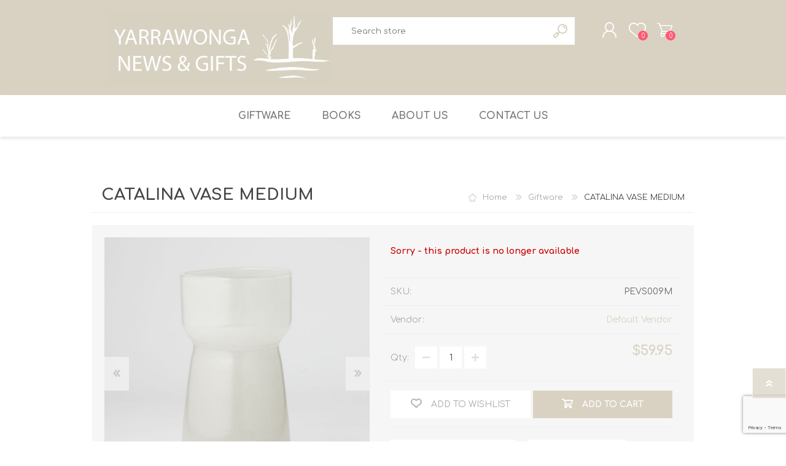

--- FILE ---
content_type: text/html; charset=utf-8
request_url: https://yarranewsandgifts.com.au/catalina-vase-medium
body_size: 10236
content:
<!DOCTYPE html><html lang="en" dir="ltr" class="html-product-details-page"><head><title>Yarra News and Gifts - CATALINA VASE MEDIUM</title><meta charset="UTF-8"><meta name="description" content="Yarra news and gifts is a family business in the heart of Yarrawonga "><meta name="keywords" content="Gifts / Newsagency / Stationery / Schoolbooks / School Supplies"><meta name="generator" content="nopCommerce"><meta name="viewport" content="width=device-width, initial-scale=1.0, minimum-scale=1.0, maximum-scale=2.0"><meta property="og:type" content="product"><meta property="og:title" content="CATALINA VASE MEDIUM"><meta property="og:description" content=""><meta property="og:image" content="https://yarranewsandgifts.com.au/images/thumbs/0002542_catalina-vase-medium_600.jpeg"><meta property="og:image:url" content="https://yarranewsandgifts.com.au/images/thumbs/0002542_catalina-vase-medium_600.jpeg"><meta property="og:url" content="https://yarranewsandgifts.com.au/catalina-vase-medium"><meta property="og:site_name" content="Yarrawonga News and Gifts"><meta property="twitter:card" content="summary"><meta property="twitter:site" content="Yarrawonga News and Gifts"><meta property="twitter:title" content="CATALINA VASE MEDIUM"><meta property="twitter:description" content=""><meta property="twitter:image" content="https://yarranewsandgifts.com.au/images/thumbs/0002542_catalina-vase-medium_600.jpeg"><meta property="twitter:url" content="https://yarranewsandgifts.com.au/catalina-vase-medium"><link rel="stylesheet" href="/css/ukk5ennysiegh6xey4zrra.styles.css?v=E2QkRq0oQyHevRRon3Gz3CIy7SY"><style>.product-details-page .full-description{display:none}.product-details-page .ui-tabs .full-description{display:block}.product-details-page .tabhead-full-description{display:none}.product-details-page .product-specs-box{display:none}.product-details-page .ui-tabs .product-specs-box{display:block}.product-details-page .ui-tabs .product-specs-box .title{display:none}.product-details-page .product-no-reviews,.product-details-page .product-review-links{display:none}</style><link rel="apple-touch-icon" sizes="180x180" href="/icons/icons_0/apple-touch-icon.png"><link rel="icon" type="image/png" sizes="32x32" href="/icons/icons_0/favicon-32x32.png"><link rel="icon" type="image/png" sizes="16x16" href="/icons/icons_0/favicon-16x16.png"><link rel="manifest" href="/icons/icons_0/site.webmanifest"><link rel="mask-icon" href="/icons/icons_0/safari-pinned-tab.svg" color="#5bbad5"><link rel="shortcut icon" href="/icons/icons_0/favicon.ico"><meta name="msapplication-TileColor" content="#da532c"><meta name="msapplication-config" content="/icons/icons_0/browserconfig.xml"><meta name="theme-color" content="#ffffff"><link rel="preload" as="font" href="/Themes/Prisma/Content/font/prisma.woff" crossorigin><link href="https://fonts.googleapis.com/css?family=Comfortaa:400,700|Fira+Sans:400,700|Open+Sans:400,700|Playfair+Display:400,700&amp;subset=cyrillic,cyrillic-ext,greek,greek-ext,latin-ext&amp;display=swap" rel="stylesheet"><body class="product-details-page-body font-comfortaa item-type-1"><input name="__RequestVerificationToken" type="hidden" value="CfDJ8K8BuRhGQ4lIlVA6Oqj_wAfb-FhXZl2MByciyW5-2FY5uInBmjPDOJ4Ajgk6qWTwqB36rZ8Y7CEFOkQs3ayvidSUdaG8JQnTEMicanjgCdemBaLEvNv9bDFIt_I7touDdOeys7-Lh4zfjJJOiLELpuA"><div class="ajax-loading-block-window" style="display:none"></div><div id="dialog-notifications-success" title="Notification" style="display:none"></div><div id="dialog-notifications-error" title="Error" style="display:none"></div><div id="dialog-notifications-warning" title="Warning" style="display:none"></div><div id="bar-notification" class="bar-notification-container" data-close="Close"></div><!--[if lte IE 7]><div style="clear:both;height:59px;text-align:center;position:relative"><a href="http://www.microsoft.com/windows/internet-explorer/default.aspx" target="_blank"> <img src="/Themes/Prisma/Content/img/ie_warning.jpg" height="42" width="820" alt="You are using an outdated browser. For a faster, safer browsing experience, upgrade for free today."> </a></div><![endif]--><div class="master-wrapper-page"><div class="master-header-wrapper-parent"><div class="master-header-wrapper"><div class="header-wrapper"><div class="header"><div class="header-logo"><a href="/" class="logo"> <img alt="Yarrawonga News and Gifts" src="https://www.yarranewsandgifts.com.au/images/thumbs/0002770_0001598_Logo-latest.png"></a></div><div class="header-links-wrapper"><div class="header-selectors-wrapper"></div><div class="header-links"><ul><li><a href="/register?returnUrl=%2Fcatalina-vase-medium" class="ico-register">Register</a><li><a href="/login?returnUrl=%2Fcatalina-vase-medium" class="ico-login">Log in</a><li><a href="/wishlist" class="ico-wishlist"> <span class="wishlist-label">Wishlist</span> <span class="wishlist-qty">0</span> </a><li id="topcartlink"><a href="/cart" class="ico-cart"> <span class="cart-label">Shopping cart</span> <span class="cart-qty">0</span> </a></ul></div><div id="flyout-cart" class="flyout-cart" data-removeitemfromcarturl="/PrismaTheme/RemoveItemFromCart" data-flyoutcarturl="/PrismaTheme/FlyoutShoppingCart"><span class="cart-qty">0</span><div class="mini-shopping-cart"><div class="count">You have no items in your shopping cart.</div></div></div></div><div class="search-box store-search-box"><form method="get" id="small-search-box-form" action="/search"><input type="text" class="search-box-text" id="small-searchterms" autocomplete="off" name="q" placeholder="Search store" aria-label="Search store"> <input type="hidden" class="instantSearchResourceElement" data-highlightfirstfoundelement="true" data-minkeywordlength="3" data-defaultproductsortoption="0" data-instantsearchurl="/instantSearchFor" data-searchpageurl="/search" data-searchinproductdescriptions="true" data-numberofvisibleproducts="5" data-noresultsresourcetext=" No data found."> <button type="submit" class="button-1 search-box-button">Search</button></form></div></div><div class="responsive-nav-wrapper-parent"><div class="responsive-nav-wrapper"><div class="menu-title"><span>Menu</span></div><div class="search-wrap"><span>Search</span></div><div class="personal-button" id="header-links-opener"><span>Personal menu</span></div><div class="wishlist-button"><a href="/wishlist" class="ico-wishlist"> <span class="wishlist-label">Wishlist</span> <span class="wishlist-qty">0</span> </a></div><div class="shopping-cart-link"><a href="/cart">Shopping cart</a> <span class="cart-qty">0</span></div></div></div></div></div><div class="overlayOffCanvas"></div><div class="header-menu"><div class="navigation-wrapper"><div class="close-menu"><span>Close</span></div></div><ul class="mega-menu" data-isrtlenabled="false" data-enableclickfordropdown="false"><li><a href="/giftware" title="Giftware"><span> Giftware</span></a><li><a href="/books-2" title="Books"><span> Books</span></a><li><a href="/about-us" title="About us"><span> About us</span></a><li><a href="/contactus" title="Contact Us"><span> Contact Us</span></a></ul><div class="menu-title"><span>Menu</span></div><ul class="mega-menu-responsive"><li><a href="/giftware" title="Giftware"><span> Giftware</span></a><li><a href="/books-2" title="Books"><span> Books</span></a><li><a href="/about-us" title="About us"><span> About us</span></a><li><a href="/contactus" title="Contact Us"><span> Contact Us</span></a></ul></div></div><div class="master-wrapper-content"><div class="ajaxCartInfo" data-getajaxcartbuttonurl="/NopAjaxCart/GetAjaxCartButtonsAjax" data-productpageaddtocartbuttonselector=".add-to-cart-button" data-productboxaddtocartbuttonselector=".product-box-add-to-cart-button" data-productboxproductitemelementselector=".product-item" data-usenopnotification="False" data-nopnotificationcartresource="The product has been added to your &lt;a href=&#34;/cart&#34;>shopping cart&lt;/a>" data-nopnotificationwishlistresource="The product has been added to your &lt;a href=&#34;/wishlist&#34;>wishlist&lt;/a>" data-enableonproductpage="True" data-enableoncatalogpages="True" data-minishoppingcartquatityformattingresource="{0}" data-miniwishlistquatityformattingresource="{0}" data-addtowishlistbuttonselector=".add-to-wishlist-button"></div><input id="addProductVariantToCartUrl" name="addProductVariantToCartUrl" type="hidden" value="/AddProductFromProductDetailsPageToCartAjax"> <input id="addProductToCartUrl" name="addProductToCartUrl" type="hidden" value="/AddProductToCartAjax"> <input id="miniShoppingCartUrl" name="miniShoppingCartUrl" type="hidden" value="/MiniShoppingCart"> <input id="flyoutShoppingCartUrl" name="flyoutShoppingCartUrl" type="hidden" value="/NopAjaxCartFlyoutShoppingCart"> <input id="checkProductAttributesUrl" name="checkProductAttributesUrl" type="hidden" value="/CheckIfProductOrItsAssociatedProductsHasAttributes"> <input id="getMiniProductDetailsViewUrl" name="getMiniProductDetailsViewUrl" type="hidden" value="/GetMiniProductDetailsView"> <input id="flyoutShoppingCartPanelSelector" name="flyoutShoppingCartPanelSelector" type="hidden" value="#flyout-cart"> <input id="shoppingCartMenuLinkSelector" name="shoppingCartMenuLinkSelector" type="hidden" value=".cart-qty"> <input id="wishlistMenuLinkSelector" name="wishlistMenuLinkSelector" type="hidden" value=".wishlist-qty"><div id="product-ribbon-info" data-productid="881" data-productboxselector=".product-item, .item-holder" data-productboxpicturecontainerselector=".picture, .item-picture" data-productpagepicturesparentcontainerselector=".product-essential" data-productpagebugpicturecontainerselector=".picture" data-retrieveproductribbonsurl="/RetrieveProductRibbons"></div><div class="quickViewData" data-productselector=".product-item" data-productselectorchild=".buttons-wrapper .buttons" data-retrievequickviewurl="/quickviewdata" data-quickviewbuttontext="Quick View" data-quickviewbuttontitle="Quick View" data-isquickviewpopupdraggable="True" data-enablequickviewpopupoverlay="True" data-accordionpanelsheightstyle="content" data-getquickviewbuttonroute="/getquickviewbutton"></div><div class="master-column-wrapper"><div class="center-1"><div class="page product-details-page"><div class="page-body"><form method="post" id="product-details-form"><div itemscope itemtype="http://schema.org/Product"><meta itemprop="name" content="CATALINA VASE MEDIUM"><meta itemprop="sku" content="PEVS009M"><meta itemprop="gtin" content="9315537085651"><meta itemprop="mpn"><meta itemprop="description"><meta itemprop="image" content="https://yarranewsandgifts.com.au/images/thumbs/0002542_catalina-vase-medium_600.jpeg"><div itemprop="offers" itemscope itemtype="http://schema.org/Offer"><meta itemprop="url" content="https://yarranewsandgifts.com.au/catalina-vase-medium"><meta itemprop="price" content="59.95"><meta itemprop="priceCurrency" content="AUD"><meta itemprop="priceValidUntil"><meta itemprop="availability" content="http://schema.org/InStock"></div><div itemprop="review" itemscope itemtype="http://schema.org/Review"><div itemprop="author" itemtype="https://schema.org/Person" itemscope><meta itemprop="name" content="ALL"></div><meta itemprop="url" content="/productreviews/881"></div></div><div data-productid="881"><div class="product-essential"><div class="product-name"><div class="breadcrumb"><ul itemscope itemtype="http://schema.org/BreadcrumbList"><li><span> <a href="/"> <span>Home</span> </a> </span> <span class="delimiter">/</span><li itemprop="itemListElement" itemscope itemtype="http://schema.org/ListItem"><a href="/giftware" itemprop="item"> <span itemprop="name">Giftware</span> </a> <span class="delimiter">/</span><meta itemprop="position" content="1"><li itemprop="itemListElement" itemscope itemtype="http://schema.org/ListItem"><strong class="current-item" itemprop="name">CATALINA VASE MEDIUM</strong> <span itemprop="item" itemscope itemtype="http://schema.org/Thing" id="/catalina-vase-medium"> </span><meta itemprop="position" content="2"></ul></div><h1>CATALINA VASE MEDIUM</h1></div><div class="product-content-wrappper"><div class="gallery"><input type="hidden" class="cloudZoomAdjustPictureOnProductAttributeValueChange" data-productid="881" data-isintegratedbywidget="true"> <input type="hidden" class="cloudZoomEnableClickToZoom"><div class="picture-gallery sevenspikes-cloudzoom-gallery"><div class="picture-wrapper"><div class="picture" id="sevenspikes-cloud-zoom" data-zoomwindowelementid="" data-selectoroftheparentelementofthecloudzoomwindow="" data-defaultimagecontainerselector=".product-essential .picture-gallery" data-zoom-window-width="400" data-zoom-window-height="360"><a href="https://yarranewsandgifts.com.au/images/thumbs/0002542_catalina-vase-medium.jpeg" data-full-image-url="https://yarranewsandgifts.com.au/images/thumbs/0002542_catalina-vase-medium.jpeg" class="cloud-zoom picture-link" id="zoom1"> <img src="https://yarranewsandgifts.com.au/images/thumbs/0002542_catalina-vase-medium_600.jpeg" alt="Picture of CATALINA VASE MEDIUM" class="cloudzoom" id="cloudZoomImage" itemprop="image" data-cloudzoom="appendSelector: '.picture-wrapper', zoomOffsetX: 10, zoomOffsetY: 0, autoInside: 1024, tintOpacity: 0, zoomWidth: 400, zoomHeight: 360, easing: 3, touchStartDelay: true, zoomFlyOut: false, disableZoom: 'auto'"> </a></div><div class="picture-thumbs-navigation-arrow picture-thumbs-prev-arrow" data-type="Prev"><span data-fullsizeimageurl="https://yarranewsandgifts.com.au/images/thumbs/0002542_catalina-vase-medium.jpeg">Prev</span></div><div class="picture-thumbs-navigation-arrow picture-thumbs-next-arrow" data-type="Next"><span data-fullsizeimageurl="https://yarranewsandgifts.com.au/images/thumbs/0002542_catalina-vase-medium.jpeg">Next</span></div></div><div class="picture-thumbs"><a class="cloudzoom-gallery thumb-item" data-full-image-url="https://yarranewsandgifts.com.au/images/thumbs/0002542_catalina-vase-medium.jpeg" data-cloudzoom="appendSelector: '.picture-wrapper', zoomOffsetX: 10, zoomOffsetY: 0, autoInside: 1024, tintOpacity: 0, zoomWidth: 400, zoomHeight: 360, useZoom: '.cloudzoom', image: 'https://yarranewsandgifts.com.au/images/thumbs/0002542_catalina-vase-medium_600.jpeg', zoomImage: 'https://yarranewsandgifts.com.au/images/thumbs/0002542_catalina-vase-medium.jpeg', easing: 3, touchStartDelay: true, zoomFlyOut: false, disableZoom: 'auto'"> <img class="cloud-zoom-gallery-img" src="https://yarranewsandgifts.com.au/images/thumbs/0002542_catalina-vase-medium_100.jpeg" alt="Picture of CATALINA VASE MEDIUM"> </a> <a class="cloudzoom-gallery thumb-item" data-full-image-url="https://yarranewsandgifts.com.au/images/thumbs/0002541_catalina-vase-medium.jpeg" data-cloudzoom="appendSelector: '.picture-wrapper', zoomOffsetX: 10, zoomOffsetY: 0, autoInside: 1024, tintOpacity: 0, zoomWidth: 400, zoomHeight: 360, useZoom: '.cloudzoom', image: 'https://yarranewsandgifts.com.au/images/thumbs/0002541_catalina-vase-medium_600.jpeg', zoomImage: 'https://yarranewsandgifts.com.au/images/thumbs/0002541_catalina-vase-medium.jpeg', easing: 3, touchStartDelay: true, zoomFlyOut: false, disableZoom: 'auto'"> <img class="cloud-zoom-gallery-img" src="https://yarranewsandgifts.com.au/images/thumbs/0002541_catalina-vase-medium_100.jpeg" alt="Picture of CATALINA VASE MEDIUM"> </a></div></div></div><div class="overview"><div class="discontinued-product"><h4>Sorry - this product is no longer available</h4></div><div class="product-reviews-overview"><div class="product-review-box"><div class="rating"><div style="width:0%"></div></div></div><div class="product-no-reviews"><a href="/productreviews/881">Be the first to review this product</a></div></div><div class="additional-details"><div class="sku"><span class="label">SKU:</span> <span class="value" id="sku-881">PEVS009M</span></div><div class="product-vendor"><span class="label">Vendor:</span> <span class="value"><a href="/default-vendor">Default Vendor</a></span></div></div><div class="prices"><div class="product-price"><span id="price-value-881" class="price-value-881"> $59.95 </span></div></div><div class="quantity-container"></div><div class="overview-buttons"><div class="add-to-wishlist"><button type="button" id="add-to-wishlist-button-881" class="button-2 add-to-wishlist-button" data-productid="881" onclick="return AjaxCart.addproducttocart_details(&#34;/addproducttocart/details/881/2&#34;,&#34;#product-details-form&#34;),!1"><span>Add to wishlist</span></button></div><div class="add-to-cart"><div class="add-to-cart-panel"><div class="qty-wrapper"><label class="qty-label" for="addtocart_881_EnteredQuantity">Qty:</label> <span class="decrease">decrease</span> <input id="product_enteredQuantity_881" class="qty-input" type="text" aria-label="Enter a quantity" data-val="true" data-val-required="The Qty field is required." name="addtocart_881.EnteredQuantity" value="1"> <span class="increase">increase</span></div><button type="button" id="add-to-cart-button-881" class="button-1 add-to-cart-button" data-productid="881" onclick="return AjaxCart.addproducttocart_details(&#34;/addproducttocart/details/881/1&#34;,&#34;#product-details-form&#34;),!1"><span>Add to cart</span></button></div></div><div class="product-options"><div class="compare-products"><button type="button" class="button-2 add-to-compare-list-button" onclick="return AjaxCart.addproducttocomparelist(&#34;/compareproducts/add/881&#34;),!1">Add to compare list</button></div><div class="email-a-friend"><button type="button" class="button-2 email-a-friend-button" onclick="setLocation(&#34;/productemailafriend/881&#34;)">Email a friend</button></div></div></div><div class="product-share-wrapper"><span class="label">Share</span><div class="product-social-buttons"><ul><li class="facebook"><a href="javascript:openShareWindow(&#34;https://www.facebook.com/sharer.php?u=https://yarranewsandgifts.com.au/catalina-vase-medium&#34;)">facebook</a><li class="twitter"><a href="javascript:openShareWindow(&#34;https://twitter.com/share?url=https://yarranewsandgifts.com.au/catalina-vase-medium&#34;)">twitter</a><li class="pinterest"><a href="javascript:void function(){var n=document.createElement(&#34;script&#34;);n.setAttribute(&#34;type&#34;,&#34;text/javascript&#34;);n.setAttribute(&#34;charset&#34;,&#34;UTF-8&#34;);n.setAttribute(&#34;src&#34;,&#34;https://assets.pinterest.com/js/pinmarklet.js?r=&#34;+Math.random()*99999999);document.body.appendChild(n)}()">pinterest</a><li class="google"><a href="javascript:openShareWindow(&#34;https://plus.google.com/share?url=https://yarranewsandgifts.com.au/catalina-vase-medium&#34;)">google+</a></ul></div></div></div></div></div><div id="quickTabs" class="productTabs" data-ajaxenabled="false" data-productreviewsaddnewurl="/ProductTab/ProductReviewsTabAddNew/881" data-productcontactusurl="/ProductTab/ProductContactUsTabAddNew/881" data-couldnotloadtaberrormessage="Couldn't load this tab."><div class="productTabs-header"><ul><li><a href="#quickTab-reviews">Reviews</a><li><a href="#quickTab-contact_us">Contact Us</a></ul></div><div class="productTabs-body"><div id="quickTab-reviews"><div id="updateTargetId" class="product-reviews-page"><div class="write-review" id="review-form"><div class="title"><strong>Write your own review</strong></div><div class="message-error validation-summary-errors"><ul><li>Only registered users can write reviews</ul></div><div class="form-fields"><div class="inputs"><label for="AddProductReview_Title">Review title:</label> <input class="review-title" type="text" id="AddProductReview_Title" name="AddProductReview.Title" disabled> <span class="required">*</span> <span class="field-validation-valid" data-valmsg-for="AddProductReview.Title" data-valmsg-replace="true"></span></div><div class="inputs"><label for="AddProductReview_ReviewText">Review text:</label> <textarea class="review-text" id="AddProductReview_ReviewText" name="AddProductReview.ReviewText" disabled></textarea> <span class="required">*</span> <span class="field-validation-valid" data-valmsg-for="AddProductReview.ReviewText" data-valmsg-replace="true"></span></div><div class="review-rating"><div class="name-description"><label for="AddProductReview_Rating">Rating:</label></div><div class="rating-wrapper"><div class="label first">Bad</div><div class="rating-options"><input value="5" value="5" type="radio" type="radio" id="addproductrating_5" aria-label="Excellent" checked data-val="true" data-val-required="The Rating field is required." name="AddProductReview.Rating"> <label for="addproductrating_5">5</label> <input value="4" value="4" type="radio" type="radio" id="addproductrating_4" aria-label="Good" name="AddProductReview.Rating"> <label for="addproductrating_4">4</label> <input value="3" value="3" type="radio" type="radio" id="addproductrating_3" aria-label="Not bad but also not excellent" name="AddProductReview.Rating"> <label for="addproductrating_3">3</label> <input value="2" value="2" type="radio" type="radio" id="addproductrating_2" aria-label="Not good" name="AddProductReview.Rating"> <label for="addproductrating_2">2</label> <input value="1" value="1" type="radio" type="radio" id="addproductrating_1" aria-label="Bad" name="AddProductReview.Rating"> <label for="addproductrating_1">1</label></div><div class="label last">Excellent</div></div></div><input type="hidden" id="reviews-captcha-v3-enabled" value="true"> <input type="hidden" id="captcha-public-key" value="6Ld8PnUdAAAAAHplcdiJUzLrcNlruPCCioOYegrM"><div><input id="g-recaptcha-response_captcha_186811236" name="g-recaptcha-response" type="hidden"><script>var onloadCallbackcaptcha_186811236=function(){var u=$('input[id="g-recaptcha-response_captcha_186811236"]').closest("form"),n=$(u.find(":submit")[0]),t=n.data("action"),i,r;t==null&&(t="ProductDetails");i=!1;r=!1;n.on("click",function(){return r||(r=!0,grecaptcha.execute("6Ld8PnUdAAAAAHplcdiJUzLrcNlruPCCioOYegrM",{action:t}).then(function(t){$("#g-recaptcha-response_captcha_186811236",u).val(t);i=!0;n.click()})),i})}</script><script async defer src="https://www.google.com/recaptcha/api.js?onload=onloadCallbackcaptcha_186811236&amp;render=6Ld8PnUdAAAAAHplcdiJUzLrcNlruPCCioOYegrM&amp;hl=en"></script></div></div><div class="buttons"><button type="button" id="add-review" disabled name="add-review" class="button-1 write-product-review-button">Submit review</button></div></div></div></div><div id="quickTab-contact_us"><div id="contact-us-tab" class="contact-page write-review"><div class="form-fields"><div class="inputs"><label for="FullName">Your name</label> <input placeholder="Enter your name." class="contact_tab_fullname review-title" type="text" data-val="true" data-val-required="Enter your name" id="FullName" name="FullName"> <span class="required">*</span> <span class="field-validation-valid" data-valmsg-for="FullName" data-valmsg-replace="true"></span></div><div class="inputs"><label for="Email">Your email</label> <input placeholder="Enter your email address." class="contact_tab_email review-title" type="email" data-val="true" data-val-email="Wrong email" data-val-required="Enter email" id="Email" name="Email"> <span class="required">*</span> <span class="field-validation-valid" data-valmsg-for="Email" data-valmsg-replace="true"></span></div><div class="inputs"><label for="Enquiry">Enquiry</label> <textarea placeholder="Enter your enquiry." class="contact_tab_enquiry review-text" data-val="true" data-val-required="Enter enquiry" id="Enquiry" name="Enquiry"></textarea> <span class="required">*</span> <span class="field-validation-valid" data-valmsg-for="Enquiry" data-valmsg-replace="true"></span></div><input type="hidden" id="contactus-captcha-v3-enabled" value="true"> <input type="hidden" id="captcha-public-key" value="6Ld8PnUdAAAAAHplcdiJUzLrcNlruPCCioOYegrM"><div><input id="g-recaptcha-response_captcha_289233564" name="g-recaptcha-response" type="hidden"><script>var onloadCallbackcaptcha_289233564=function(){var u=$('input[id="g-recaptcha-response_captcha_289233564"]').closest("form"),n=$(u.find(":submit")[0]),t=n.data("action"),i,r;t==null&&(t="ProductDetails");i=!1;r=!1;n.on("click",function(){return r||(r=!0,grecaptcha.execute("6Ld8PnUdAAAAAHplcdiJUzLrcNlruPCCioOYegrM",{action:t}).then(function(t){$("#g-recaptcha-response_captcha_289233564",u).val(t);i=!0;n.click()})),i})}</script><script async defer src="https://www.google.com/recaptcha/api.js?onload=onloadCallbackcaptcha_289233564&amp;render=6Ld8PnUdAAAAAHplcdiJUzLrcNlruPCCioOYegrM&amp;hl=en"></script></div></div><div class="buttons"><button type="button" id="send-contact-us-form" name="send-email" class="button-1 contact-us-button">Submit</button></div></div></div></div></div><div class="product-collateral"></div></div><input name="__RequestVerificationToken" type="hidden" value="CfDJ8K8BuRhGQ4lIlVA6Oqj_wAfb-FhXZl2MByciyW5-2FY5uInBmjPDOJ4Ajgk6qWTwqB36rZ8Y7CEFOkQs3ayvidSUdaG8JQnTEMicanjgCdemBaLEvNv9bDFIt_I7touDdOeys7-Lh4zfjJJOiLELpuA"></form></div></div></div></div></div><div class="footer"><div class="footer-upper furniture-pattern"><div class="newsletter"><div class="title"><strong>Enter your email to receive news and updates</strong></div><div class="newsletter-subscribe" id="newsletter-subscribe-block"><div class="newsletter-email"><input id="newsletter-email" class="newsletter-subscribe-text" placeholder="Enter your email here..." aria-label="Sign up for our newsletter" type="email" name="NewsletterEmail"> <button type="button" id="newsletter-subscribe-button" class="button-1 newsletter-subscribe-button">Subscribe</button></div><div class="newsletter-validation"><span id="subscribe-loading-progress" style="display:none" class="please-wait">Wait...</span> <span class="field-validation-valid" data-valmsg-for="NewsletterEmail" data-valmsg-replace="true"></span></div></div><div class="newsletter-result" id="newsletter-result-block"></div></div></div><div class="footer-middle"><div class="footer-block"><div class="title"><strong>Information</strong></div><ul class="list"><li><a href="/shipping-returns">Shipping Policy</a><li><a href="/privacy-notice">Privacy Policy</a><li><a href="/conditions-of-use">Conditions of Use</a><li><a href="/about-us">About us</a></ul></div><div class="footer-block"><div class="title"><strong>My account</strong></div><ul class="list"><li><a href="/customer/info">Customer info</a></ul></div><div class="footer-block"><div class="title"><strong>Customer service</strong></div><ul class="list"></ul></div><div><div class="title"><strong>Follow us</strong></div><ul class="list"><li><ul class="social-sharing"><li><a target="_blank" class="facebook" href="https://www.facebook.com/YarraNewsandGifts" rel="noopener noreferrer" aria-label="Facebook"></a><li><a target="_blank" class="instagram" href="https://www.instagram.com/yarrawonganewsandgifts/?igsh=eTE2cGNnZGI5czNn&amp;utm_source=qr" rel="noopener noreferrer" aria-label="Instagram"></a><li><a class="rss" href="/news/rss/1" aria-label="RSS"></a></ul><li class="address"><span>81 BELMORE STREET YARRAWONGA VIC 3730</span><li class="phone"><span>03 5744 3022</span></ul></div></div><div class="footer-lower"><div class="footer-lower-wrapper"><div class="footer-disclaimer">Copyright &copy; 2026 Yarrawonga News and Gifts. All rights reserved.</div><div class="footer-powered-by">Powered by <a href="https://www.nopcommerce.com/" target="_blank" rel="nofollow">nopCommerce</a></div><div class="footer-designed-by">Designed by <a href="https://www.nop-templates.com/" target="_blank">Nop-Templates.com</a></div></div></div></div><div class="filter-options"><div class="filters-button"><span>Filters</span></div><div class="product-sorting-mobile">Sort</div><div class="product-display-mobile">display</div></div></div><div class="scroll-back-button" id="goToTop"></div><script src="/js/ljhbh0pjxrtuj8aihphdcg.scripts.js?v=DeObRdGZkQ7DRxDspxd3kfkZyTU"></script><script>$(document).ready(function(){$("#addtocart_881_EnteredQuantity").on("keydown",function(n){if(n.keyCode==13)return $("#add-to-cart-button-881").trigger("click"),!1});$("#product_enteredQuantity_881").on("input propertychange paste",function(){var n={productId:881,quantity:$("#product_enteredQuantity_881").val()};$(document).trigger({type:"product_quantity_changed",changedData:n})})})</script><script>function openShareWindow(n){var t=520,i=400,r=screen.height/2-i/2,u=screen.width/2-t/2;window.open(n,"sharer","top="+r+",left="+u+",toolbar=0,status=0,width="+t+",height="+i)}</script><script>$(document).ready(function(){$(".header").on("mouseenter","#topcartlink",function(){$("#flyout-cart").addClass("active")});$(".header").on("mouseleave","#topcartlink",function(){$("#flyout-cart").removeClass("active")});$(".header").on("mouseenter","#flyout-cart",function(){$("#flyout-cart").addClass("active")});$(".header").on("mouseleave","#flyout-cart",function(){$("#flyout-cart").removeClass("active")})})</script><script id="instantSearchItemTemplate" type="text/x-kendo-template">
    <div class="instant-search-item" data-url="${ data.CustomProperties.Url }">
        <a href="${ data.CustomProperties.Url }">
            <div class="img-block">
                <img src="${ data.PictureModels[0].ImageUrl }" alt="${ data.Name }" title="${ data.Name }" style="border: none">
            </div>
            <div class="detail">
                <div class="title">${ data.Name }</div>
                <div class="price"># var price = ""; if (data.ProductPrice.Price) { price = data.ProductPrice.Price } # #= price #</div>           
            </div>
        </a>
    </div>
</script><script>$("#small-search-box-form").on("submit",function(n){$("#small-searchterms").val()==""&&(alert("Please enter some search keyword"),$("#small-searchterms").focus(),n.preventDefault())})</script><script>var localized_data={AjaxCartFailure:"Failed to add the product. Please refresh the page and try one more time."};AjaxCart.init(!1,".cart-qty",".wishlist-qty","#flyout-cart",localized_data)</script><script>function newsletter_subscribe(n){var i=$("#subscribe-loading-progress"),t;i.show();t={subscribe:n,email:$("#newsletter-email").val()};addAntiForgeryToken(t);$.ajax({cache:!1,type:"POST",url:"/subscribenewsletter",data:t,success:function(n){$("#newsletter-result-block").html(n.Result);n.Success?($("#newsletter-subscribe-block").hide(),$("#newsletter-result-block").show()):$("#newsletter-result-block").fadeIn("slow").delay(2e3).fadeOut("slow")},error:function(){alert("Failed to subscribe.")},complete:function(){i.hide()}})}$(document).ready(function(){$("#newsletter-subscribe-button").on("click",function(){newsletter_subscribe("true")});$("#newsletter-email").on("keydown",function(n){if(n.keyCode==13)return $("#newsletter-subscribe-button").trigger("click"),!1})})</script>

--- FILE ---
content_type: text/html; charset=utf-8
request_url: https://www.google.com/recaptcha/api2/anchor?ar=1&k=6Ld8PnUdAAAAAHplcdiJUzLrcNlruPCCioOYegrM&co=aHR0cHM6Ly95YXJyYW5ld3NhbmRnaWZ0cy5jb20uYXU6NDQz&hl=en&v=PoyoqOPhxBO7pBk68S4YbpHZ&size=invisible&anchor-ms=20000&execute-ms=30000&cb=5s1xhdo9qmxl
body_size: 48629
content:
<!DOCTYPE HTML><html dir="ltr" lang="en"><head><meta http-equiv="Content-Type" content="text/html; charset=UTF-8">
<meta http-equiv="X-UA-Compatible" content="IE=edge">
<title>reCAPTCHA</title>
<style type="text/css">
/* cyrillic-ext */
@font-face {
  font-family: 'Roboto';
  font-style: normal;
  font-weight: 400;
  font-stretch: 100%;
  src: url(//fonts.gstatic.com/s/roboto/v48/KFO7CnqEu92Fr1ME7kSn66aGLdTylUAMa3GUBHMdazTgWw.woff2) format('woff2');
  unicode-range: U+0460-052F, U+1C80-1C8A, U+20B4, U+2DE0-2DFF, U+A640-A69F, U+FE2E-FE2F;
}
/* cyrillic */
@font-face {
  font-family: 'Roboto';
  font-style: normal;
  font-weight: 400;
  font-stretch: 100%;
  src: url(//fonts.gstatic.com/s/roboto/v48/KFO7CnqEu92Fr1ME7kSn66aGLdTylUAMa3iUBHMdazTgWw.woff2) format('woff2');
  unicode-range: U+0301, U+0400-045F, U+0490-0491, U+04B0-04B1, U+2116;
}
/* greek-ext */
@font-face {
  font-family: 'Roboto';
  font-style: normal;
  font-weight: 400;
  font-stretch: 100%;
  src: url(//fonts.gstatic.com/s/roboto/v48/KFO7CnqEu92Fr1ME7kSn66aGLdTylUAMa3CUBHMdazTgWw.woff2) format('woff2');
  unicode-range: U+1F00-1FFF;
}
/* greek */
@font-face {
  font-family: 'Roboto';
  font-style: normal;
  font-weight: 400;
  font-stretch: 100%;
  src: url(//fonts.gstatic.com/s/roboto/v48/KFO7CnqEu92Fr1ME7kSn66aGLdTylUAMa3-UBHMdazTgWw.woff2) format('woff2');
  unicode-range: U+0370-0377, U+037A-037F, U+0384-038A, U+038C, U+038E-03A1, U+03A3-03FF;
}
/* math */
@font-face {
  font-family: 'Roboto';
  font-style: normal;
  font-weight: 400;
  font-stretch: 100%;
  src: url(//fonts.gstatic.com/s/roboto/v48/KFO7CnqEu92Fr1ME7kSn66aGLdTylUAMawCUBHMdazTgWw.woff2) format('woff2');
  unicode-range: U+0302-0303, U+0305, U+0307-0308, U+0310, U+0312, U+0315, U+031A, U+0326-0327, U+032C, U+032F-0330, U+0332-0333, U+0338, U+033A, U+0346, U+034D, U+0391-03A1, U+03A3-03A9, U+03B1-03C9, U+03D1, U+03D5-03D6, U+03F0-03F1, U+03F4-03F5, U+2016-2017, U+2034-2038, U+203C, U+2040, U+2043, U+2047, U+2050, U+2057, U+205F, U+2070-2071, U+2074-208E, U+2090-209C, U+20D0-20DC, U+20E1, U+20E5-20EF, U+2100-2112, U+2114-2115, U+2117-2121, U+2123-214F, U+2190, U+2192, U+2194-21AE, U+21B0-21E5, U+21F1-21F2, U+21F4-2211, U+2213-2214, U+2216-22FF, U+2308-230B, U+2310, U+2319, U+231C-2321, U+2336-237A, U+237C, U+2395, U+239B-23B7, U+23D0, U+23DC-23E1, U+2474-2475, U+25AF, U+25B3, U+25B7, U+25BD, U+25C1, U+25CA, U+25CC, U+25FB, U+266D-266F, U+27C0-27FF, U+2900-2AFF, U+2B0E-2B11, U+2B30-2B4C, U+2BFE, U+3030, U+FF5B, U+FF5D, U+1D400-1D7FF, U+1EE00-1EEFF;
}
/* symbols */
@font-face {
  font-family: 'Roboto';
  font-style: normal;
  font-weight: 400;
  font-stretch: 100%;
  src: url(//fonts.gstatic.com/s/roboto/v48/KFO7CnqEu92Fr1ME7kSn66aGLdTylUAMaxKUBHMdazTgWw.woff2) format('woff2');
  unicode-range: U+0001-000C, U+000E-001F, U+007F-009F, U+20DD-20E0, U+20E2-20E4, U+2150-218F, U+2190, U+2192, U+2194-2199, U+21AF, U+21E6-21F0, U+21F3, U+2218-2219, U+2299, U+22C4-22C6, U+2300-243F, U+2440-244A, U+2460-24FF, U+25A0-27BF, U+2800-28FF, U+2921-2922, U+2981, U+29BF, U+29EB, U+2B00-2BFF, U+4DC0-4DFF, U+FFF9-FFFB, U+10140-1018E, U+10190-1019C, U+101A0, U+101D0-101FD, U+102E0-102FB, U+10E60-10E7E, U+1D2C0-1D2D3, U+1D2E0-1D37F, U+1F000-1F0FF, U+1F100-1F1AD, U+1F1E6-1F1FF, U+1F30D-1F30F, U+1F315, U+1F31C, U+1F31E, U+1F320-1F32C, U+1F336, U+1F378, U+1F37D, U+1F382, U+1F393-1F39F, U+1F3A7-1F3A8, U+1F3AC-1F3AF, U+1F3C2, U+1F3C4-1F3C6, U+1F3CA-1F3CE, U+1F3D4-1F3E0, U+1F3ED, U+1F3F1-1F3F3, U+1F3F5-1F3F7, U+1F408, U+1F415, U+1F41F, U+1F426, U+1F43F, U+1F441-1F442, U+1F444, U+1F446-1F449, U+1F44C-1F44E, U+1F453, U+1F46A, U+1F47D, U+1F4A3, U+1F4B0, U+1F4B3, U+1F4B9, U+1F4BB, U+1F4BF, U+1F4C8-1F4CB, U+1F4D6, U+1F4DA, U+1F4DF, U+1F4E3-1F4E6, U+1F4EA-1F4ED, U+1F4F7, U+1F4F9-1F4FB, U+1F4FD-1F4FE, U+1F503, U+1F507-1F50B, U+1F50D, U+1F512-1F513, U+1F53E-1F54A, U+1F54F-1F5FA, U+1F610, U+1F650-1F67F, U+1F687, U+1F68D, U+1F691, U+1F694, U+1F698, U+1F6AD, U+1F6B2, U+1F6B9-1F6BA, U+1F6BC, U+1F6C6-1F6CF, U+1F6D3-1F6D7, U+1F6E0-1F6EA, U+1F6F0-1F6F3, U+1F6F7-1F6FC, U+1F700-1F7FF, U+1F800-1F80B, U+1F810-1F847, U+1F850-1F859, U+1F860-1F887, U+1F890-1F8AD, U+1F8B0-1F8BB, U+1F8C0-1F8C1, U+1F900-1F90B, U+1F93B, U+1F946, U+1F984, U+1F996, U+1F9E9, U+1FA00-1FA6F, U+1FA70-1FA7C, U+1FA80-1FA89, U+1FA8F-1FAC6, U+1FACE-1FADC, U+1FADF-1FAE9, U+1FAF0-1FAF8, U+1FB00-1FBFF;
}
/* vietnamese */
@font-face {
  font-family: 'Roboto';
  font-style: normal;
  font-weight: 400;
  font-stretch: 100%;
  src: url(//fonts.gstatic.com/s/roboto/v48/KFO7CnqEu92Fr1ME7kSn66aGLdTylUAMa3OUBHMdazTgWw.woff2) format('woff2');
  unicode-range: U+0102-0103, U+0110-0111, U+0128-0129, U+0168-0169, U+01A0-01A1, U+01AF-01B0, U+0300-0301, U+0303-0304, U+0308-0309, U+0323, U+0329, U+1EA0-1EF9, U+20AB;
}
/* latin-ext */
@font-face {
  font-family: 'Roboto';
  font-style: normal;
  font-weight: 400;
  font-stretch: 100%;
  src: url(//fonts.gstatic.com/s/roboto/v48/KFO7CnqEu92Fr1ME7kSn66aGLdTylUAMa3KUBHMdazTgWw.woff2) format('woff2');
  unicode-range: U+0100-02BA, U+02BD-02C5, U+02C7-02CC, U+02CE-02D7, U+02DD-02FF, U+0304, U+0308, U+0329, U+1D00-1DBF, U+1E00-1E9F, U+1EF2-1EFF, U+2020, U+20A0-20AB, U+20AD-20C0, U+2113, U+2C60-2C7F, U+A720-A7FF;
}
/* latin */
@font-face {
  font-family: 'Roboto';
  font-style: normal;
  font-weight: 400;
  font-stretch: 100%;
  src: url(//fonts.gstatic.com/s/roboto/v48/KFO7CnqEu92Fr1ME7kSn66aGLdTylUAMa3yUBHMdazQ.woff2) format('woff2');
  unicode-range: U+0000-00FF, U+0131, U+0152-0153, U+02BB-02BC, U+02C6, U+02DA, U+02DC, U+0304, U+0308, U+0329, U+2000-206F, U+20AC, U+2122, U+2191, U+2193, U+2212, U+2215, U+FEFF, U+FFFD;
}
/* cyrillic-ext */
@font-face {
  font-family: 'Roboto';
  font-style: normal;
  font-weight: 500;
  font-stretch: 100%;
  src: url(//fonts.gstatic.com/s/roboto/v48/KFO7CnqEu92Fr1ME7kSn66aGLdTylUAMa3GUBHMdazTgWw.woff2) format('woff2');
  unicode-range: U+0460-052F, U+1C80-1C8A, U+20B4, U+2DE0-2DFF, U+A640-A69F, U+FE2E-FE2F;
}
/* cyrillic */
@font-face {
  font-family: 'Roboto';
  font-style: normal;
  font-weight: 500;
  font-stretch: 100%;
  src: url(//fonts.gstatic.com/s/roboto/v48/KFO7CnqEu92Fr1ME7kSn66aGLdTylUAMa3iUBHMdazTgWw.woff2) format('woff2');
  unicode-range: U+0301, U+0400-045F, U+0490-0491, U+04B0-04B1, U+2116;
}
/* greek-ext */
@font-face {
  font-family: 'Roboto';
  font-style: normal;
  font-weight: 500;
  font-stretch: 100%;
  src: url(//fonts.gstatic.com/s/roboto/v48/KFO7CnqEu92Fr1ME7kSn66aGLdTylUAMa3CUBHMdazTgWw.woff2) format('woff2');
  unicode-range: U+1F00-1FFF;
}
/* greek */
@font-face {
  font-family: 'Roboto';
  font-style: normal;
  font-weight: 500;
  font-stretch: 100%;
  src: url(//fonts.gstatic.com/s/roboto/v48/KFO7CnqEu92Fr1ME7kSn66aGLdTylUAMa3-UBHMdazTgWw.woff2) format('woff2');
  unicode-range: U+0370-0377, U+037A-037F, U+0384-038A, U+038C, U+038E-03A1, U+03A3-03FF;
}
/* math */
@font-face {
  font-family: 'Roboto';
  font-style: normal;
  font-weight: 500;
  font-stretch: 100%;
  src: url(//fonts.gstatic.com/s/roboto/v48/KFO7CnqEu92Fr1ME7kSn66aGLdTylUAMawCUBHMdazTgWw.woff2) format('woff2');
  unicode-range: U+0302-0303, U+0305, U+0307-0308, U+0310, U+0312, U+0315, U+031A, U+0326-0327, U+032C, U+032F-0330, U+0332-0333, U+0338, U+033A, U+0346, U+034D, U+0391-03A1, U+03A3-03A9, U+03B1-03C9, U+03D1, U+03D5-03D6, U+03F0-03F1, U+03F4-03F5, U+2016-2017, U+2034-2038, U+203C, U+2040, U+2043, U+2047, U+2050, U+2057, U+205F, U+2070-2071, U+2074-208E, U+2090-209C, U+20D0-20DC, U+20E1, U+20E5-20EF, U+2100-2112, U+2114-2115, U+2117-2121, U+2123-214F, U+2190, U+2192, U+2194-21AE, U+21B0-21E5, U+21F1-21F2, U+21F4-2211, U+2213-2214, U+2216-22FF, U+2308-230B, U+2310, U+2319, U+231C-2321, U+2336-237A, U+237C, U+2395, U+239B-23B7, U+23D0, U+23DC-23E1, U+2474-2475, U+25AF, U+25B3, U+25B7, U+25BD, U+25C1, U+25CA, U+25CC, U+25FB, U+266D-266F, U+27C0-27FF, U+2900-2AFF, U+2B0E-2B11, U+2B30-2B4C, U+2BFE, U+3030, U+FF5B, U+FF5D, U+1D400-1D7FF, U+1EE00-1EEFF;
}
/* symbols */
@font-face {
  font-family: 'Roboto';
  font-style: normal;
  font-weight: 500;
  font-stretch: 100%;
  src: url(//fonts.gstatic.com/s/roboto/v48/KFO7CnqEu92Fr1ME7kSn66aGLdTylUAMaxKUBHMdazTgWw.woff2) format('woff2');
  unicode-range: U+0001-000C, U+000E-001F, U+007F-009F, U+20DD-20E0, U+20E2-20E4, U+2150-218F, U+2190, U+2192, U+2194-2199, U+21AF, U+21E6-21F0, U+21F3, U+2218-2219, U+2299, U+22C4-22C6, U+2300-243F, U+2440-244A, U+2460-24FF, U+25A0-27BF, U+2800-28FF, U+2921-2922, U+2981, U+29BF, U+29EB, U+2B00-2BFF, U+4DC0-4DFF, U+FFF9-FFFB, U+10140-1018E, U+10190-1019C, U+101A0, U+101D0-101FD, U+102E0-102FB, U+10E60-10E7E, U+1D2C0-1D2D3, U+1D2E0-1D37F, U+1F000-1F0FF, U+1F100-1F1AD, U+1F1E6-1F1FF, U+1F30D-1F30F, U+1F315, U+1F31C, U+1F31E, U+1F320-1F32C, U+1F336, U+1F378, U+1F37D, U+1F382, U+1F393-1F39F, U+1F3A7-1F3A8, U+1F3AC-1F3AF, U+1F3C2, U+1F3C4-1F3C6, U+1F3CA-1F3CE, U+1F3D4-1F3E0, U+1F3ED, U+1F3F1-1F3F3, U+1F3F5-1F3F7, U+1F408, U+1F415, U+1F41F, U+1F426, U+1F43F, U+1F441-1F442, U+1F444, U+1F446-1F449, U+1F44C-1F44E, U+1F453, U+1F46A, U+1F47D, U+1F4A3, U+1F4B0, U+1F4B3, U+1F4B9, U+1F4BB, U+1F4BF, U+1F4C8-1F4CB, U+1F4D6, U+1F4DA, U+1F4DF, U+1F4E3-1F4E6, U+1F4EA-1F4ED, U+1F4F7, U+1F4F9-1F4FB, U+1F4FD-1F4FE, U+1F503, U+1F507-1F50B, U+1F50D, U+1F512-1F513, U+1F53E-1F54A, U+1F54F-1F5FA, U+1F610, U+1F650-1F67F, U+1F687, U+1F68D, U+1F691, U+1F694, U+1F698, U+1F6AD, U+1F6B2, U+1F6B9-1F6BA, U+1F6BC, U+1F6C6-1F6CF, U+1F6D3-1F6D7, U+1F6E0-1F6EA, U+1F6F0-1F6F3, U+1F6F7-1F6FC, U+1F700-1F7FF, U+1F800-1F80B, U+1F810-1F847, U+1F850-1F859, U+1F860-1F887, U+1F890-1F8AD, U+1F8B0-1F8BB, U+1F8C0-1F8C1, U+1F900-1F90B, U+1F93B, U+1F946, U+1F984, U+1F996, U+1F9E9, U+1FA00-1FA6F, U+1FA70-1FA7C, U+1FA80-1FA89, U+1FA8F-1FAC6, U+1FACE-1FADC, U+1FADF-1FAE9, U+1FAF0-1FAF8, U+1FB00-1FBFF;
}
/* vietnamese */
@font-face {
  font-family: 'Roboto';
  font-style: normal;
  font-weight: 500;
  font-stretch: 100%;
  src: url(//fonts.gstatic.com/s/roboto/v48/KFO7CnqEu92Fr1ME7kSn66aGLdTylUAMa3OUBHMdazTgWw.woff2) format('woff2');
  unicode-range: U+0102-0103, U+0110-0111, U+0128-0129, U+0168-0169, U+01A0-01A1, U+01AF-01B0, U+0300-0301, U+0303-0304, U+0308-0309, U+0323, U+0329, U+1EA0-1EF9, U+20AB;
}
/* latin-ext */
@font-face {
  font-family: 'Roboto';
  font-style: normal;
  font-weight: 500;
  font-stretch: 100%;
  src: url(//fonts.gstatic.com/s/roboto/v48/KFO7CnqEu92Fr1ME7kSn66aGLdTylUAMa3KUBHMdazTgWw.woff2) format('woff2');
  unicode-range: U+0100-02BA, U+02BD-02C5, U+02C7-02CC, U+02CE-02D7, U+02DD-02FF, U+0304, U+0308, U+0329, U+1D00-1DBF, U+1E00-1E9F, U+1EF2-1EFF, U+2020, U+20A0-20AB, U+20AD-20C0, U+2113, U+2C60-2C7F, U+A720-A7FF;
}
/* latin */
@font-face {
  font-family: 'Roboto';
  font-style: normal;
  font-weight: 500;
  font-stretch: 100%;
  src: url(//fonts.gstatic.com/s/roboto/v48/KFO7CnqEu92Fr1ME7kSn66aGLdTylUAMa3yUBHMdazQ.woff2) format('woff2');
  unicode-range: U+0000-00FF, U+0131, U+0152-0153, U+02BB-02BC, U+02C6, U+02DA, U+02DC, U+0304, U+0308, U+0329, U+2000-206F, U+20AC, U+2122, U+2191, U+2193, U+2212, U+2215, U+FEFF, U+FFFD;
}
/* cyrillic-ext */
@font-face {
  font-family: 'Roboto';
  font-style: normal;
  font-weight: 900;
  font-stretch: 100%;
  src: url(//fonts.gstatic.com/s/roboto/v48/KFO7CnqEu92Fr1ME7kSn66aGLdTylUAMa3GUBHMdazTgWw.woff2) format('woff2');
  unicode-range: U+0460-052F, U+1C80-1C8A, U+20B4, U+2DE0-2DFF, U+A640-A69F, U+FE2E-FE2F;
}
/* cyrillic */
@font-face {
  font-family: 'Roboto';
  font-style: normal;
  font-weight: 900;
  font-stretch: 100%;
  src: url(//fonts.gstatic.com/s/roboto/v48/KFO7CnqEu92Fr1ME7kSn66aGLdTylUAMa3iUBHMdazTgWw.woff2) format('woff2');
  unicode-range: U+0301, U+0400-045F, U+0490-0491, U+04B0-04B1, U+2116;
}
/* greek-ext */
@font-face {
  font-family: 'Roboto';
  font-style: normal;
  font-weight: 900;
  font-stretch: 100%;
  src: url(//fonts.gstatic.com/s/roboto/v48/KFO7CnqEu92Fr1ME7kSn66aGLdTylUAMa3CUBHMdazTgWw.woff2) format('woff2');
  unicode-range: U+1F00-1FFF;
}
/* greek */
@font-face {
  font-family: 'Roboto';
  font-style: normal;
  font-weight: 900;
  font-stretch: 100%;
  src: url(//fonts.gstatic.com/s/roboto/v48/KFO7CnqEu92Fr1ME7kSn66aGLdTylUAMa3-UBHMdazTgWw.woff2) format('woff2');
  unicode-range: U+0370-0377, U+037A-037F, U+0384-038A, U+038C, U+038E-03A1, U+03A3-03FF;
}
/* math */
@font-face {
  font-family: 'Roboto';
  font-style: normal;
  font-weight: 900;
  font-stretch: 100%;
  src: url(//fonts.gstatic.com/s/roboto/v48/KFO7CnqEu92Fr1ME7kSn66aGLdTylUAMawCUBHMdazTgWw.woff2) format('woff2');
  unicode-range: U+0302-0303, U+0305, U+0307-0308, U+0310, U+0312, U+0315, U+031A, U+0326-0327, U+032C, U+032F-0330, U+0332-0333, U+0338, U+033A, U+0346, U+034D, U+0391-03A1, U+03A3-03A9, U+03B1-03C9, U+03D1, U+03D5-03D6, U+03F0-03F1, U+03F4-03F5, U+2016-2017, U+2034-2038, U+203C, U+2040, U+2043, U+2047, U+2050, U+2057, U+205F, U+2070-2071, U+2074-208E, U+2090-209C, U+20D0-20DC, U+20E1, U+20E5-20EF, U+2100-2112, U+2114-2115, U+2117-2121, U+2123-214F, U+2190, U+2192, U+2194-21AE, U+21B0-21E5, U+21F1-21F2, U+21F4-2211, U+2213-2214, U+2216-22FF, U+2308-230B, U+2310, U+2319, U+231C-2321, U+2336-237A, U+237C, U+2395, U+239B-23B7, U+23D0, U+23DC-23E1, U+2474-2475, U+25AF, U+25B3, U+25B7, U+25BD, U+25C1, U+25CA, U+25CC, U+25FB, U+266D-266F, U+27C0-27FF, U+2900-2AFF, U+2B0E-2B11, U+2B30-2B4C, U+2BFE, U+3030, U+FF5B, U+FF5D, U+1D400-1D7FF, U+1EE00-1EEFF;
}
/* symbols */
@font-face {
  font-family: 'Roboto';
  font-style: normal;
  font-weight: 900;
  font-stretch: 100%;
  src: url(//fonts.gstatic.com/s/roboto/v48/KFO7CnqEu92Fr1ME7kSn66aGLdTylUAMaxKUBHMdazTgWw.woff2) format('woff2');
  unicode-range: U+0001-000C, U+000E-001F, U+007F-009F, U+20DD-20E0, U+20E2-20E4, U+2150-218F, U+2190, U+2192, U+2194-2199, U+21AF, U+21E6-21F0, U+21F3, U+2218-2219, U+2299, U+22C4-22C6, U+2300-243F, U+2440-244A, U+2460-24FF, U+25A0-27BF, U+2800-28FF, U+2921-2922, U+2981, U+29BF, U+29EB, U+2B00-2BFF, U+4DC0-4DFF, U+FFF9-FFFB, U+10140-1018E, U+10190-1019C, U+101A0, U+101D0-101FD, U+102E0-102FB, U+10E60-10E7E, U+1D2C0-1D2D3, U+1D2E0-1D37F, U+1F000-1F0FF, U+1F100-1F1AD, U+1F1E6-1F1FF, U+1F30D-1F30F, U+1F315, U+1F31C, U+1F31E, U+1F320-1F32C, U+1F336, U+1F378, U+1F37D, U+1F382, U+1F393-1F39F, U+1F3A7-1F3A8, U+1F3AC-1F3AF, U+1F3C2, U+1F3C4-1F3C6, U+1F3CA-1F3CE, U+1F3D4-1F3E0, U+1F3ED, U+1F3F1-1F3F3, U+1F3F5-1F3F7, U+1F408, U+1F415, U+1F41F, U+1F426, U+1F43F, U+1F441-1F442, U+1F444, U+1F446-1F449, U+1F44C-1F44E, U+1F453, U+1F46A, U+1F47D, U+1F4A3, U+1F4B0, U+1F4B3, U+1F4B9, U+1F4BB, U+1F4BF, U+1F4C8-1F4CB, U+1F4D6, U+1F4DA, U+1F4DF, U+1F4E3-1F4E6, U+1F4EA-1F4ED, U+1F4F7, U+1F4F9-1F4FB, U+1F4FD-1F4FE, U+1F503, U+1F507-1F50B, U+1F50D, U+1F512-1F513, U+1F53E-1F54A, U+1F54F-1F5FA, U+1F610, U+1F650-1F67F, U+1F687, U+1F68D, U+1F691, U+1F694, U+1F698, U+1F6AD, U+1F6B2, U+1F6B9-1F6BA, U+1F6BC, U+1F6C6-1F6CF, U+1F6D3-1F6D7, U+1F6E0-1F6EA, U+1F6F0-1F6F3, U+1F6F7-1F6FC, U+1F700-1F7FF, U+1F800-1F80B, U+1F810-1F847, U+1F850-1F859, U+1F860-1F887, U+1F890-1F8AD, U+1F8B0-1F8BB, U+1F8C0-1F8C1, U+1F900-1F90B, U+1F93B, U+1F946, U+1F984, U+1F996, U+1F9E9, U+1FA00-1FA6F, U+1FA70-1FA7C, U+1FA80-1FA89, U+1FA8F-1FAC6, U+1FACE-1FADC, U+1FADF-1FAE9, U+1FAF0-1FAF8, U+1FB00-1FBFF;
}
/* vietnamese */
@font-face {
  font-family: 'Roboto';
  font-style: normal;
  font-weight: 900;
  font-stretch: 100%;
  src: url(//fonts.gstatic.com/s/roboto/v48/KFO7CnqEu92Fr1ME7kSn66aGLdTylUAMa3OUBHMdazTgWw.woff2) format('woff2');
  unicode-range: U+0102-0103, U+0110-0111, U+0128-0129, U+0168-0169, U+01A0-01A1, U+01AF-01B0, U+0300-0301, U+0303-0304, U+0308-0309, U+0323, U+0329, U+1EA0-1EF9, U+20AB;
}
/* latin-ext */
@font-face {
  font-family: 'Roboto';
  font-style: normal;
  font-weight: 900;
  font-stretch: 100%;
  src: url(//fonts.gstatic.com/s/roboto/v48/KFO7CnqEu92Fr1ME7kSn66aGLdTylUAMa3KUBHMdazTgWw.woff2) format('woff2');
  unicode-range: U+0100-02BA, U+02BD-02C5, U+02C7-02CC, U+02CE-02D7, U+02DD-02FF, U+0304, U+0308, U+0329, U+1D00-1DBF, U+1E00-1E9F, U+1EF2-1EFF, U+2020, U+20A0-20AB, U+20AD-20C0, U+2113, U+2C60-2C7F, U+A720-A7FF;
}
/* latin */
@font-face {
  font-family: 'Roboto';
  font-style: normal;
  font-weight: 900;
  font-stretch: 100%;
  src: url(//fonts.gstatic.com/s/roboto/v48/KFO7CnqEu92Fr1ME7kSn66aGLdTylUAMa3yUBHMdazQ.woff2) format('woff2');
  unicode-range: U+0000-00FF, U+0131, U+0152-0153, U+02BB-02BC, U+02C6, U+02DA, U+02DC, U+0304, U+0308, U+0329, U+2000-206F, U+20AC, U+2122, U+2191, U+2193, U+2212, U+2215, U+FEFF, U+FFFD;
}

</style>
<link rel="stylesheet" type="text/css" href="https://www.gstatic.com/recaptcha/releases/PoyoqOPhxBO7pBk68S4YbpHZ/styles__ltr.css">
<script nonce="0O-2dlvsiAq0VH08AjaWcw" type="text/javascript">window['__recaptcha_api'] = 'https://www.google.com/recaptcha/api2/';</script>
<script type="text/javascript" src="https://www.gstatic.com/recaptcha/releases/PoyoqOPhxBO7pBk68S4YbpHZ/recaptcha__en.js" nonce="0O-2dlvsiAq0VH08AjaWcw">
      
    </script></head>
<body><div id="rc-anchor-alert" class="rc-anchor-alert"></div>
<input type="hidden" id="recaptcha-token" value="[base64]">
<script type="text/javascript" nonce="0O-2dlvsiAq0VH08AjaWcw">
      recaptcha.anchor.Main.init("[\x22ainput\x22,[\x22bgdata\x22,\x22\x22,\[base64]/[base64]/[base64]/bmV3IHJbeF0oY1swXSk6RT09Mj9uZXcgclt4XShjWzBdLGNbMV0pOkU9PTM/bmV3IHJbeF0oY1swXSxjWzFdLGNbMl0pOkU9PTQ/[base64]/[base64]/[base64]/[base64]/[base64]/[base64]/[base64]/[base64]\x22,\[base64]\\u003d\\u003d\x22,\[base64]/DjxjDgMOodMO0Pz/Cl8OIfxjCqcKcw6lpwpPCisOfwr4lKjDCt8KWUDEGw47CjQJJw5TDjRBiS28qw7JTwqxEScOAG3nCt2vDn8O3wrDCrB9Fw4TDh8KTw4jCtMOJbsOxZ2zCi8KawrrCjcOYw5Z5woPCnSs/T1F9w6HDo8KiLD06CMKpw4tVaEnCkcOtDk7CjUJXwrELwpl4w5JtPBc+w5nDgsKgQgfDhgw+wpjCvA19aMKqw6bCiMKfw5J/w4tPeMOfJlDChyTDgn4pDsKPwpc5w5jDlRlYw7ZjfcKrw6LCrsKxMjrDrElywonCumFuwq5nZ2PDvijCu8Kmw4fCk2jCgC7DhQJAasKywrHChMKDw7nCsSE4w67DssOobCnCq8OCw7bCosOVVgoFwq/[base64]/CjMKrwoIQwpTCqWHChjxUQWtMTH7DkUnDnsOER8OAw6vCosKgwrXCrsOWwoV7cEwLMhERWHc5ScOEwoHCtg/[base64]/HXTCpMKpXXnCrcK1QcKfdcO1wpl5acKOXHIDw4HDoErDjgwKw5UPRQtYw6tjwqLDsk/DmQsoFEVSw4HDu8KDw40xwoc2F8KewqMvwrLCucO2w7vDpSzDgsOIw47CtFICPz/CrcOSw4ZTbMO7w6p5w7PCsSJkw7VdQn1/OMO9wo9LwoDCtsKew4puU8K1OcObU8KTInx5w54Xw4/CnsOBw6vCoWTCjlxoVVoow4rCqA8Jw69oJ8KbwqB4XMOIORMCP3UDacKTwpvCoiANDMK5wqRRb8O4OsK0w5XDtWoqw7zCnsK+wr1Cw7shVcOxwoLCkzLCi8K8wpLDlMOKQMK/VyTDrxXCrBbDp8Knw4LCiMORw4l0wpUGw6jCqkDCn8OIwoTCrnzDh8KSA24ywqUlw4Y6dcOpwpMfUMK/w4bDrHPDsVfDgxIXwpNUwqzDiDzDrsKlTcO5wpLCk8Ktw4U2GwPCnAVTwrdCwqdowrJcw7pdDMKBJjHCrcO5w5bCtMKBZkNRwr9KGiYIw73DlkvCqk4rbMO+ImbDiXbDoMK/[base64]/Dr8Kjw7rDvkI8wqlYwpPCo8KtP8K8wr/[base64]/[base64]/CocKeL8KEAA/[base64]/[base64]/[base64]/w7gaw78cZhHDs2TDucOONCzDrsO0wpvCmwXDriN/VTEeIkrDmm7Cl8OwfDRHw6zDhcKiNDk9BMOOCVYPwotOwolPP8OXw7rCsxx6w5QzIFHDiRnDlsORw7oJI8OLQcO5w5AAblLCo8Ktwq/DpMOMw4LClcOqbxzCtsK1GcKawpAZUGFvHyvCt8KRw6vDqMKEwqrDjzNoA15WSSbChsKMD8OKccKkwrrDu8OgwrQLVMOPd8KEw6jDrsOXwqjCuQMRe8KmLAg8HMK5w7ESZcKrfsK5w7PCi8K5RzN/DXjDg8OAJsKDNFMtCk7DlsOxG0NwOXk4wp1ww6soP8OIw4Bow6XDtWNIUn/CksKPw4ojw78qDw1ew6XDs8KVGsKfXCLCpMO5w57CncKww4vDicKwwoHCjQLDg8KZwrFzwr7Cr8KfA3/[base64]/Ds8KwwqLDt8KPwqxzXSzCs3ZIwoQbecO6w5TCulZfDXrCocKaP8OsDiwDw4HDt3/ChVBowo1pw5LCucOhZRl2elByR8OaecKoasK5w6/[base64]/CnljCnTjChMKzSgRNwprDvmfCr8Odw7fDt8K8AQcJUcOpwpXCrSLDgsOPDXZWw5gkwqjDhhnDklx5FsOBw4LCqsOHFBrDhcKSbhzDh8OvVwrCiMODRVfCrCEWdsKqSMOnwrHCgsOGwrjCpE3DhcKlwp1QR8OVwoxuw73Cuk3CrGvDocK6AS7CkC7Ci8OvAE/Dq8K6w5nCh0tJCsOdIxfDqsKTGsOgRMO2wowVwrUtw7rCs8KRw5rDlMK2wqp8w4nCssOnwoDCtEzDqgh7XitNcS1fw4tCecOcwpF+wqrDq3gQSVzCu14tw4UpwoY4w7nDmi/DmHobw63Drno8woLDrhnDn3ZnwohZw6Mbw5MSYFHDp8KoecK4wovCtsOLwoljwqtLcSMCSS5wcXnCljUDVMOkw7DCsy0vCATDqnEFSMK0w7fDv8K6asORwrpyw64qwrfCojRYw6BFCjludAdYLsOfCMOZwq18wqHCtsOrwqZVUsKZwppaF8OcwrkHDAQKwpVaw5/CoMKmHMOQwqHCusObw6jChsKwSV0oSjjCkwEnOcKXwobClRDClgfCjxLCscOIw7gICwDCvS7DpsO6O8KZwoZ0wrQXw7rCisKdwp1rdRPCtjkeXiIEwonDtcKfIsKTwo/ClydzwrQvN2bDicO0dMO8NMOsTsKNw77DnE1qw6LCusKew6pMw4jChUvDrcKKQsOTw4pQwrzCuQTCmk5VaBzCvsKWw5tCaGnCviHDpcO8eAPDnjQPexrDsy7Cn8Otw6Q/BhFkCcOPw6vClkNxwq7CgsOSw446woAnw5QOwrdhLcKfwobDj8ORw4ApD1RMcMKKMkjChsKhAMKRw5Y3w5Ahw4h8agUswpvChcOqw7/CsmQ+w5Qhwqlnw6R2wqDCl07CvhHCqcKITinCu8OPZi3CjsKmKmDDtsOPYGd7WHNowpTDmBA6wqgkw7Bkw7ZSw6FyQwLCpkAqP8Otw6nDt8OPSsOzeEDDv0MZw6Auw4XCusO1MF5/w4jDqMKKE1TDjsKXw5DCsETDm8KrwrxVLMKEw7MaWCrDuMOKw4TDjG/[base64]/UCI6wrMSw5PDuMKzXcKKbzrCqRBPw64QK3HCt10sVsOLwonDv2nCl1JlccOdSSVXwqLDpnkBw7EOacK8wo7CjcOILMOFwobCsw/DuWNCw754wpTDs8O0wq58IcKkw5DDg8Krw500KsKJesO7DX3DoTjCosKkw4B1D8O2CMK5w4wXDsObw6DDlUJzw7rDlhzCnB0UE3x3w5Q4OcKew6PDswnDjMK2wrTCjxEaXMKAS8KlPS3Dsz3DsA8/AybDnkhAMMOcFT3DpMOZwrBzGEzClV3DiDDCnMOTO8KZfMKlw5vDsMOUwogKCkhBwrLCtMKBCsKjL1wFw4MGwqvDvQsDw6nCu8KLwrrCpMOaw6sTSXRyBMOHc8Kxw5PCv8KpLAzChMKgw4YaecKmwrlDw6wZw5LDuMOfFcKWej5UZcO1cUXCicOBH0d+w7McwpxSJcO/f8KQODFww6JDw5LCk8OAPHDDlcKwwr3DhWInGsOeRWAbYsOvFD7CqcOHecKEV8KDKVTDmRvCrsKhekM/SgFKwqw7TiZow6nDgyzCujHDkBbCnQVoIsODG346w4Nvw5LDrMKzw4vDosKASTx1wq7DtStxw5UtVQt5Vz/CpTvClX7CqcOxwq8kw5DDlsO9w79cPw08EMOEw7nCiCTDnSLCocOWF8KmwpfCgXLCgcKXH8Klw7ooNxo/XcOFw6xTMgrDhsOjDMK9wpzDsHArBiHCtSEowqFFwq3DpgnCnGQKwqbDkcKdwpYYwrXDoncYO8O+ck0DwoN2PcK2cg/ChMKKRCvDgkUZwrU+QMK5CMOBw6lFRsKgfijDnVR9wrQnw69tEAQXTsKlScK/wpBRVsKvb8OCbHsFwqvDohzDosK3wr53KGkvKAg/w4rCj8Opw4XCuMOkWmjDhXUya8Kyw6pSZ8KDw57CjS8Cw4LCisKNBT91wpE9T8OeJMK1woNVFm7DmXkGScOSBgbCr8K2AMKPZnzDnCHDjMOlJAYrwroAwq/[base64]/w6PCpcOHw5zDlMKawqXDscOVMcK7X8OKwrt6Q8OywphUJ8OZworCuMKyacKdw5FALcKow4pAwprCi8KrFMOIH0LCrwIwP8Kfw4QIw75Yw7BEw5pDwq/CmDJzXsKsIsOpwoccw5DDlMKOE8OWSQfDvcOXw7DCqcKrw6UeK8KGwq7DjQkaX8Khwr87XkRwcMKIwqtKLlRGwo8iwpBHwp7DusK1w6ltw6xxw7LCsjxxdsKWw6bCjMKTw7/CiCrCkMKhL0Eew7w/KMKsw79fanfCjk3Cn3Arw6bDjGLDoQ/[base64]/CihZTZsKsBcKZwpzCgcKndzXCvhxCw4HCqMKlwqbDr8KJwo8/[base64]/CjhFWw7DDoh5OeMKLwqNmFcOqw4TDjU/[base64]/YQ3CqUvCuMKCw7Q2wpp0w41MWkc5DDxzwpbCvCPDsBlOVjBow6QuYhINT8OtJVtyw7Q2MiwEwo4NUcKZbMKiUjXDsE3Dv8Khw5rDtWvCkcOuMxQPAUXDjsK7w7zDisKBXMOVD8OSw7TDrWfCtMKCD0fDv8O/XMOjwqnCgcOLTgTDhwnDpULCu8OHdcOpNcOKS8Ogw5QjBcOSw7zChcO5dnTCtwwhw7TCmXsLw5VCw6XDo8KQw6cGEMOzw5vDuRbDtSTDsMOIN31RUsObw73Ds8KQOXtpw7/DkMKxwrFhbMO4wq3DvAtiw6LDuVQyw6zDs2kLw6xYQMK+wqoKw6VndMObZ0DCiwZBZ8K3wq/Co8O3wqfCuMOFw656TA/CjsO7w6zChnFoVMODw6RCYcOaw5RpaMOXw4HDlhc/wp5nwq/DihFlVcKVwrjDg8OacMKnwoDDi8O5aMKvwrPDhDdbV3wiYSjCpcO9wrNkKsKnCBxNw47DrmTDsxjDhFwGS8KSw5gfGsKcwqQvw6HDisKqKETDj8O8ZGnCljTClsKFJ8OLw4/Ch3QUwpLCp8ORw63Dm8KQwpXCnF4hOcOlIhJbwq7Ct8KjwoDDssKVwozCrcOUw4Yrw6ZdY8KKw5bCmhMzdHoLw6UeU8OFwq3CjMOVw6RowoTCtcOKZMOjwqzCtcOmZVPDqMKmwoUXw742w4JaWXw4woZjG18IIcKjQSzDqHwDHmUtw7zChcOcVcOHScOLw4k/[base64]/Cj8OwwpEDwpc8CyZfVnh6w7bDpH3DlgLCijrCvsKBIAZCR0hHw5kCwrd+DsKDw5RcQnvCk8KVw7/CrcKATcO8a8KIw43CkMK8w5/Dqx3ClcO3w77Dh8K+CUoywpLDrMOZwrzDhDZAw5TDmMOfw7TCjzoow4lGOMK1cwzCosK1w7kPWMO5CULDpG1UB0x7RMOOw5xuIgzDkUvCgilxM1NVET/DncOuwp/CpkDCiCQceAJ+w74UPGk/woPCt8KSwqtkw69kw5LDusKhwrcqw6ciwqLDhxHCuWPCosOdwo3CuQ/[base64]/ClRcKw6p9woxWD8KuwprChA3DmcK7YMKACgEFTsK6HlbCrMOgGGZZMcKUc8Kyw4kcw4zDjAQ5QcKEwoM3NQXDssK6w5zDosKWwoJ5w5bCs0ocb8KXw70zdhrDk8OZYsKPwoLDmsObTsOxacKlwoNCYmwVwqvCsQhMG8K+wr/CinBHeMKowpozwq0PKjQXw6tyJjIHwqNzwp8JezRWwrrDp8OfwqQSwphLDzjDgMOFfiHDmcKVMMOzwpzDhnIpf8KjwqFjwpsNw5ZAw5UcbmHDjDLDo8KZD8Oqw6AeUcKEwrTDn8OywpAxwr4mEzgywqTCpcOzXTsefQnCpcK7w78Fw5tvQj8iwq/CjcOMwojCjHLDgsOOw4wvD8ObG0h5PH5Jw57DkGPCicORWsO3wpMww5Fkw7JJVnvCn3F3PU1of0nChCjDvMOQwrgcwoXCl8Otd8KJw5oxw6nDlUDCkzrDjylSWX58WcOfN28iwpPCsEk1H8Oww6pgY2DDrHNlw40Twq5LKCXDoBEjw4/[base64]/CocOcw4bCqk8Jw6otw4wPwoRdwrHCrRzDhi8hw4zDh0HCo8O/[base64]/[base64]/DmFDCrG7DosK0wprClsKHwr9SX8OqwpLDvXYMJBXClCZqw78XwqMewqrCtE/[base64]/[base64]/DnGkAbjorwrYAwrfDpsKTw4VVY8O8wo5uw5PCtgBkwonDmhbCpMOVXTsYwq9GCB1Qw5TCtjjDm8KcOsOMYjErJ8OIwrXCghTDncKCccKjwpHCl2vDim0kK8KMIl/Ch8K2w5oTwoDDuUnDqn54wr1fWzPDhsK/LsOzwp3DqjRXZid9GMOnPMKPcSLDqMOeQMKSw4JeBMK3wroLOcKXwqYvB2zCp8OWw73ClcONw4J4XSlCwqvDlnAPCmXCvTt5wp5lw67Cv0RmwrJzFxlJwqQ8w4/DvsOmw67DjQVAwqsLJsKmw4AjGcKMwr/[base64]/DrGzDolkuN8KvVhrCjEFlHsKQFsOGPcOpw6DDmcKWEWAew7zCgcOLw4sgexBdfGzCiD98w5rCqcKpZlHDklN6ESvDm1PDucKDOV1TN1fCihpyw7EdwrvCu8OBwovDl1nDvMKELMOew6LCmDAxwpnCkFjDnxomC1/DkyJPwotFLcOvw6B2w6dZwrg8w6o3w75OIMK8w6MVw5zDvxAVKgXDhMK1fsO+BcOhw4AKOMO2Px7Colg9w6nCkC7DgFljwqg3w6cgKiIaXS/DuS3DqsO2HMO9eBfCocK6w4VqRRZMw6LCnMKlBiLDgDdEw7fDisODwqzDkcKqR8KxIGBbQFVpwqg7w6FTw5Z0w5XCn0jDnQrDvgBewpzDiw4pwplvZWgAw53DjzPCq8OHJwMOBFDDvDDCscKqHgnClMKkw4cVNCIAw68GDsKVT8K0w5JTw7gme8OZdsK8wrt1wp/CmBTCq8KOwokoTsKewrR6PHXChVBEJcOjB8OZVcKDBMKqNHPDp3zCjGTDjHLCsSvDmsOqwqtvwoQNwqDCv8Krw5/CvH89w4I8EsK3wrnCicKxwoHClk8ZbMKsS8KEw4Q0Ol3DisOHwpQJMMKSTsOJPmDDosKew4FQPnVNTRPChzDDmcKoJD7DnkEnwpfCrDfDnTPDksK2AGbCtnzCi8OmVE0RwqcowoIWXMOpP0JEw5nDpH/CtMKCH2nCsmzCjihkwr/DtkrCqcKsw5jCpThmF8KZE8KjwqxhVsKRwqcUCcKfwprDpwR+cn0iBUHDljdlwo4GbFIIbTg0w48bwoTDqQAwfcOAbhDDlCPCj2/[base64]/DnWVsw5MCB8O4blcIwpnDqwh8CUXCqQctwqbDj3LDscK7w7zDu3stw4nChRAMw57ChMKqwrjCtcO1MDXDg8KzNnhfwpwCwoRvwp/DoWHCmiDDgU9qWMKuw5gWLMKOwqY1Dl/DhsOVNAt2LMKdw7fDnQbDpAM7V0Exw4TDq8OPX8OLw6pQwqFgwpg9w4lqUMKYw47DusKqNQ/DkMK8woHCuMK6b0TCqMKRwrDDpV3Dgn3CvsO+SRx5ecOTwpJlw6LDrVvDusOxBcKqXTzDln7ChMKGDMOMAmUkw4o9bsOhwr4AVsO7JxoPwpTCkcOpwphxwrU2SWjDpFkiw73CncKAwr7CpMOew7JRBGDChMKeMGAuwpTDjsKCWQwXK8KYwp/[base64]/DicO3Kw17w6x4w7XDrWwNw5gSbhnDljI8w6PDlnvDjwTCscKGZyTDr8OxwrvDjMK5w452Q2orw6QGR8OsdcKHN1DCv8KswonDssOkI8OvwqgnHMOnwpDCpcKyw5Q0C8KEbMODXQbCvMOGwr8nwrpgwoTDnW/DisOMw7HCulLDvsK0w57DscKfJMO3YlVLw4HCsh48Q8KJwpDDlcKPw4fCrcKECcKKw5/DnMOiEsOlwrDDqcKUwoDDqjQ9BVMmw6/[base64]/eEF4P8KtwqDDnVzDtcKGXTfDs1UwwoPCssOlwosdwqfCisOTwr3DgTDDsXU2ez7CjBEBCcOUd8O7w7FLY8OKRsKwBQQ0wq7CnsOieUzCv8OJwpN4DC/DucO1wp52woo3KcOGA8KQIzHCtFZEEcKGw7TCjjVUXsONMsORw6oTYMOewr0uNmoIwrkePHrCu8O4w51FNAzDvCx9PC/CvDgoD8OcwqjChg0/w6DDl8KPw4IrOcKPw6DDncOdHsOvw4HDsRDDvTMhXsK8wrQrw4ZyOMKNwqcMRMK6wqLCnGt2FC7DjAwXVGtQw4nCuXPCrsK1w4bDnVpcIsKfTyvConXDiirDoQnCuRfDo8Omw5TDuAJjwoxJfcObwrPDvjPCnMO6ScOqw5rDlRw6QGzDhcO0wo/DvXZXKAvDiMOSccKiwqopwrTDuMKCAE7CgT/DrkDCvsKNwrjDnXpLU8OyHsOFLcK4w5d+wrLChx7Do8Oew48CW8OyUMKHUsOOR8Ksw4kGw5JZwr51c8ObwqLDksKew7ZRwq3Cp8OWw6tLwrU2wq4nwpzDjXwVw4tYwr7Cs8KIwrXCiW3Co3/CulPDhAPCrcKXwqLDuMK2w4kdPzJnXnJoXFHCggjDpcOEw7LDtcKFR8KUw7JvBw3CnlcnZCTDhUl5SMOgE8KwISrCsXDDniLCol7DhDTCocOXLFh/w7TDr8O1AlfCq8KONMOywpJ8w6TCiMOnwrvCkMO6w4bDhMO5EMK2dnXDs8KZS20iw6/DnmLCpsKGEcKQwoZwwqLCicOww5oMwq/CoG42PMO+w5wKUH4+V0YnRGk5f8OSw4NCfgfDulnCrAU4KUjClMOgw6J/SnNkwqwER2ZoJQ1Vw45Tw7oqwrQuwpXCu1zDim3DsT3CmDnCtmZ7FD85UmXCpD5tAcKywrPDrWDCmcKLTcOpJcO9w5rDssKkFMOOw64iwrLDkizCtcK6RToqKSIhw7wSKxoawp5Yw6A4NMKECMOYwrUROHfCohbDm17CvsOLw6hVJBRewrzDisKaNMObecKXwo/ChMOFSk0JFS/CvljCpcK/QMOgZcKhDBbCncKlUMKrb8KECsOAw7DDjD/[base64]/Dn8KieABNVMOMMwIaKMKew6HCsnxSw5VZfB/Ct0htcCHDpsOSwoPDjMO6BRDCgkt0BTTCvGXDqcKANHbCv2lhw77CmMO+w7XCuxrDlkotw7XCq8O5wqMew4/CjMKgT8OENMOcw4LCr8KDShBqNB/[base64]/w4w8wqXDlMKMYwjCm1Ekw6U1wrPCtHBQwqlPwrQ/MmvDnnpkP2Bww7PDmMObGMKobEzDmsKDw4Vhw5TDm8KbNMKvwpFQw4A7BXAqwrhZOHjCgxPDpSPDqljCtwvCmVA5w6LCuhrCrcOXw7/CvDvDscOzRy5Iwpchw6cnwpTDm8OVV3ZgwoERwqR/aMOWccOoWsOOcVczc8KaMi3DsMOuXMK3aT5ewpfDocKvw4TDpsKBPWQBw5ARNgDCsVfDtsOIFMKNwq/Dm2rDmMOIw6V+w6wUwqFtwqlIw7bDkzJSw6svRBZRwpnDr8Kdw53CusKAwp/DmsK0w40XW0MUT8KQwq82UUhoPjlCO3LDoMKtwpUzIcKZw6UTQ8K0V1DCkzTDucKBwqbDoUQlw7nCuBN+EMKUw7/[base64]/CpMOPBlZDw4BLw7TDvMOVw5x4HDrCqsOFOEZaEnBjF8Oowrl4wp57H2paw6l5w5/CrsOUwobDvsOjwrN6QcKCw4hTw4nDisOHw7xVf8OoYA7DncOLw41lNcKRw6fDn8OjLsK8w6RZw55rw5pXwovDj8Ocw6wEw4rCqnHCjXYhwrTCuWbDqE88TzPDpSLDkMOIw4fDrH3CncKtw5XClUDDncOpWMKWw5DCkMONYRl/wojDv8OKRl7Ds3xyw4fDvycuwpUgCl3DtR5Bw5ceEQfDpiTDrW3CsHp+PUYyRcOMw7tnL8KrOS3DocO1wrPDrsOIQMOwRMKEwrjDhnrDiMODaDY7w6/[base64]/VULCiEnCssO5VztDwqjDoCt+d0MKKmBnXU/[base64]/ChMOfw6rCg8KHP0tmwqXCh2jDhjEXw6l8JMKtw6gXwoUkZMOLwoXCuADCogQDwqPDsMKTR3DClsO0w7F/ecKxBhjClErCtMOxw7PDoBrCvMOJQAzDjRrDlzNtL8KAw7NQwrEKwrQ7w5h2wqYuPnhuHQEQX8KUwr/[base64]/Ch8OzfBVgRTLCljjDlzBIbRZIw5AjwpcaIcKYw77CrcKDG3ciwo0LVy7CkMKZwpMcw79QwrzCq0jDt8KMPxbCiylSTMK/ehDDgnQtXsK4w65yCX5/B8O+w6FVfsKNOsO6Q3lSFA3CosO7YsObNlPCrsOAFDbCiRnDpzgcw57DpWcKR8OGwoPDonVfAS8Cw73DhsOcXiY6E8OVFsKKw6DCr3bDh8O4OcOpw4FDw5XCi8OYw7/DoXbDrHLDmsOYw67CjUrCuWrCk8Ouw6Atw7prwodKUlcDw6TDmsK7w74cwrDDscKuA8OqwopiXMKHw7EnHCPDpmElwqoZw50swokwwonCh8KqOxzCpDrCujnCmGDDtcKnwpPDiMOhWMO2JsOZfl8+w7Vow6fDkmvDrcOJEsOjw4Zaw5fDiih3NTbDoG/CrSlOwrPDhDkYWCvDnMKkDE9Aw6RYYcK/Nk3DqhJyIcOsw5Fxw6zCpsKFRj3CisKywrB9UcOwUnDCoi8cwr5zw6JzMzEIwpTDlsOSw5IePj55MT7ClcOkNMK1RcKgw7dqOyEKwowRw77CrUQqwrbDosK4LMONM8KjGMK8b1HCsGtqVVLDo8KpwoxxWMOPwrXDr8O7QEjCjyrDq8OAFcKuw5EVw4LCjsKGw5/Cg8KZP8O6wrTCjH8SCcOhwoPCtsO+CXzDnWEmG8OGB2xPw47Dk8KQQl/DpUQeUMOiwqV0YnpIRwbDkMKyw5Z6WsO/DV3CswbDkcKUw5plwqItwofDvXrDtE8tw73Cq8OuwoFRPMKka8OHJ3LCtsOGNnkXwplsf3ElHBPDmMK/wrR6YlIDTMKawpHCk3vDrMKsw5sjw79mwqLDpcK2IHpoe8OxBk/CqC7DncOXw4tpNHnDr8ODSXLDv8K8w6EKw4hSwo9DCl/Dm8OhEsKZd8KSfnpZwpvDonhdNRnCvVZhbMKCJQxSwqXCrcKtW0vDvsKCfcKrw4TCscOKFcKjwqcwwqfDnsKRC8OCw7rCvMKTcsK/DnjCth7ClwgQUcK8w7PDgcOJw6N2w7YNLsKOw7RROXDDsFFFZcOdWMK3bz8qwrtRasOkVsKtwqnCgsODw4ZBaDzCgcOIwqLCgxzCvj3DqsK0TMK4wqzClT3Di2HDtzTCunJ6wptHUcO0w5LDtcO4w5oUwpLDuMOsb1Qvw5ZdR8K8T0hSw5oEw7vDiwdWWFnDlC/[base64]/w78pw6ITw6cYOMKJAcKlwp0YwoIIHmTDk8Owwq1Nw67Cl24rwqMgM8Kvw5jDjcOWf8KnNEjDucKGw5PDsnhuU2gDwqYjGcKhRcKaWD3CssODw7HCi8O+DsO/InV+HVVkwo3CtwU8w73DohvCvlAzwp3Ct8Otw67CkB/DjsKaQGkoCcKnw4jDhkV1woPDisOBwpHDkMK2C3XCrkZbNw8TcUjDqnrCjS3DugA7wo8Vwr7CusOGcEc8w4LDgsOVw6MjflnDn8OnbcOsScOqMsKFwpFnJmEnw5xow4DDggXDlsKGd8KGw4TDqMKLw7fDuRJkZGhaw6VhG8K9w4suJCfDlF/CgcOww5nDtcKpw4fDgsK/L17CssKPwp/CswHDosOoCyvCtcO6wrjCk1TDjj9SwqdGw5vDh8OwbEITIH/CmMO/wpHCucKyDsOyW8OYOsKUXsKFCsOxbgXCuAVDAcKqw4LDrMKrwq7Dn0wRMcK1wrTDgMO7W3M/wovDn8KRZEbCm1QDSmjCog87ZsOoVh/DjQIOfH3CicKbeT/ClFoJwr1XKsOjccK9w5DDvMOKwq8uwrTDkRzDosKzwojCnXd2w4HCtsOZw4orwqwjDsO1w5sBBMOBfmAywobCoMKYw4JpwrZrwp/CssKvasOJL8OFRsKMAcKbw5QSNRHDiG/Dn8OhwrwnaMOJccKVB3TDqcKowpg1wprCnTjCo3zClMKQw5lZw7QQTcKTwobDlsOvAMK/XMOfwofDu1UtwpxgUhl2wpQ0wqUAwrMreSMfwr3DgCoVc8KJwoZEw73DpwTCsRp2dX7DmH3Cv8O9woVbwqPCtQfDt8OFwofCgcKNRiRewr3CqcO7D8Ocw4/DmDfCq0zCkMKfw7vDo8KTOEjDhU3Cu3/[base64]/[base64]/[base64]/dlV9ExMKwrTDvTRSw6LDpcKKw7c5w5DCncKnw4wOGXEUNsOzw5/Drw9pOcO/WW0TIwNHw6kMOsKGwqPDvxsGEwFrBcO8wpxTwrVHwqPDg8O2w7YlF8KGTMKARinDh8OnwoFNI8KudR5/[base64]/w4XDmMKDEFURJMKZGGV/w5/CnmAtHj1KfVZHY0wQeMK/csKRw7IILsOFVsOAAcKNLcO5EMObKcKiNcO9wrQLwoYfbcO0w5lmZg4fAVd0IMKTRjBRLWhowprDjsOXw496w5ZHw4ArwqtYNw1MYnrDjMOGw6gVal/DuMO7dsKxw6bDmsOWQMKPbgLDjmXCtSQPwoHCvcOAUAfCqMOZQsKywqMrw6LDlh4Jw7N6G2YGwoLDv3vCk8OlJ8ODw4PDt8OTwoPCpjPDoMKQEsOew6M5w7rDisOUw77CosKAVcK6dUN7bMKNCyvCtSXCoMKqbsOYwpnCisK/IkUdw5zDjcOtwrVdw6DCtwbCiMOQw5HDncKXw7jDrcO6wp0tJS5XHzDDsm53w5UtwpBTPFJEDHbDt8Ozw6vCk2TCmsOnNwnCuxjCnsK/[base64]/JMKAw7lnwphGwopSw5wlEA0IwrXCqsOREQfCjREYdMObCMO8EsKXwqkJIBrCnsO7w6jCjcO9w6DCnT/DryzDoQPCp3bCnhPDmsOVwrXCqznCkHlGNsKmwqTCpkXCpQPCqm4Hw4ItwqTDqMKew4fDsDYAV8O2w67DvsKnf8OMw5nDrsKQwpTChiNdwpBEwqttw5lDwq3CrANTw5F2WE3Dp8OCM2zDgBnDpsOdPsKRw7hNwohFG8Oywq/Ch8OpVlDDqxtrInjCkRxEw6M6wpvDhTUSDE7DnnVmBMO+ED1uwoR0Tw4twqfDiMK2WWlMwr0Nw5hfw6UzCcOIVcOFw7/[base64]/w63Cu25EwrjDnU0PET8iOsOJwqXDuH7CoxcSwq/Dtj0rRFYKGsOpG1/ClcKfwrnDs8KAZEHDkhVCM8KzwqALWGrCtcKCwp1PO18VZcO0w4DCgnbDq8O3w6YrexnCuxpSw7cIwqNbWcOiblXCq0XDtsOEw6Mcw4hJMSrDm8KWekbDm8OuwqTCnMKMZ3R9LMKPwrbCll0AbUMgwo4UXTPDhn/CmhZdVMK5w6IJw7fCqlnCsFjCtBnDshfCoTnDkcOgcsKOeX0Vw6wtRC48wpA1wr8yD8KQKBAvcn5hBzspwqPCk2/DiTLCksOEw5kPwps6w67DosKmw55+ZMKSwoLDucOgGT/CpkLCvcKqwpgUwoQSw5YfB3vDr0wJw6lUXxPCsMORMsKvWEHCmkUzb8KQwqhmY3EADMKAw4fCmCM5wqXDkMKDw7DDkcOMGBx1bcKJwoDDosOfQyfCu8Ohw6/CgRDCpcO0wqTCq8KuwrMXBjDCvMKrcsO5UCTCpsKGwp7CkxAswp/DkWQiwp/CtQUxwoDCnsKawqx0w5oEwqDDkMKYX8OhwoTDvA1Jwos/wqp9w4zDl8Kgw5MQw7dQCMOlZSnDv1vDpcOpw7o7w70Zw6A2w6cscBxQO8KKHsKiwqEMbWXDgxTChMOQbzloP8KsJyslw5kWwqbDjsOGw6LDjsKsTsKwKcOPUVfCmsKwMcOywq/CocOyNsKowqPDnQLCpFPDp1nCtxEzAMOvAsO/[base64]/Ch1LCosKFbFzCt2d3TMK8TRXDkcOSw6s9Ihc6IEFZJ8KXw5/[base64]/wpZAHV93woTCvAMYw7XCjVtaw6XCihx3w7kCwqnClSkOw4o0w5TCucOaLUzDhVt0XcOYEMKTwqnCh8KRcScfa8O0w5rDmX7Dk8K+w4zCq8OVPcKZBDgdRyYZw5/CpHBgw6zDnMKKw5pYwoo7wp3CgQfCqsOeXsKLwol4fjwFLcO5wqMPw43CmsOWwqRRIcKMMcOuQlDDjMKJw5fDnRTDo8Kqf8OqZcORD0ZSTBIRwrJxw59Sw5nDpB/Cr1gqIcOaUhvDkVwYXcOew4PCm3tswrXCrBZjQVDCl1XDnBYRw6x8M8OwQzA2w689ElNIwrvCtyrDt8Opw7ByHsOiLMOeEMK/[base64]/Cgn/DlRrDqHEjCFbCpRLCkltWRCksw6bDgMOUehDCnEAKHjQyKMOHwrXCvQl9w5UOwq4fwoEmwrLDs8OUHwXDrMKywp4fwozDqX4qw7xeG0suQknCpmzCnVojw6N3VsOvGyYZw73DtcO1wqzDuAcvCcOCwrVrZEMBworCkcKcwo7CncOlw6jCisOhw5/DlcKHckJow7PCvTt1ZiHDusOMDcOJw7LCisOlw717wpfCqcK+wrzDnMKIRFzDnhoqw77DtCXCsBrDsMOKw5MsEcK3XsKVG0bCuQRMw4TDkcO5w6Nfw63DgMONwoXCr0pNGMOow6DDiMKvw61XBsOgZ2zDkMK/dyLDjMKOK8K4WgVTWnlFw7U/QzhsTcO6PsK+w7jCq8KTw64KQcKTXMK+FAwLK8KIw4vCrVrDlwHCr3bCrylXG8KEW8OTw59Aw5gewr1xHBHCmMKucQLDg8KpKMKRw41Jw4RsP8KVw7nCnsKLwpbDnh/DlsORw5TDu8KyL0TCqipqf8OdwqTCl8KUwpZEVCQlOjTCjwtYw5fCg2Ypw7zCnsOPw4bDocO2w7bDhhTDksOew4HCuUrDsXDDk8KFUQcKwoR/YjfClsO4wpTCmGHDqGPCoMOtJAZuwqM2w7huWwIgLHwoKWJWD8KERMOkFsO+wqLCgQPCp8KMw6EPZDNzBW3DilY6wrPDsMOywr7CkypYwqjDm3Njw47Cq11RwqY0N8Khwol0Y8K/wqo2HCwTwp7DklJYPzQHWMKZw4pqbgZ3Y8KpTjTDuMKWClLCjsKoH8OCA0HDhMKXw6JnG8KFw4pIwojCs2pvw4fDpH7DjFzDgMKAw5nCrXVVBsODw6gyWSPDlMKIWGIXw7cwPMKcVmZeEcOywqVmB8Kaw4nCnwzCt8KswoN3w6tofcO2w7YOSi8QDBd/w7AcclLDi08Ew5TDpcKsWHg3Y8KzHsK7GwZNwrPCqHBkVjlNGMKtwpnDvQ9uwo4jw6VDOGDDkVrCkcKnKMKuwrbDtsO1wr/Dp8O8GB7ClMK3YRPCn8Otw7RxworDusOgwr5+HMKwwphkwo93w57DgiQ0w45qa8OHwr0mO8Oqw6/Ct8KDw7ANwoTDhcOhUsKww4RPwoXCmQUDP8O1wpc4wrPCtHnDkELDiTdPwpB/XCvCn3zDlhdPwo3DgMOUYzl9w75cHkfCmMO2w5vCuwfCohvDsy/DtMOFwolPw5g8w5jCt1HCt8OIJcKGw4NKO2twwrpIwqYPT0V1bMKJw4EYwozDnDcfwrzCrXrCh3jDsmF5wqXDtcKnwrPChiw5woZMw75rCMOhwo7ClsOBwqDCtcO/ak8Vw6DCj8KqT2rDv8O5w79Uw6bDi8Kbw41OVUfDjMKHNg/CvcOSwol5djYLw71LJcOYw5/CiMOiN1s1wrcceMOiwrZOOzkEw5pJbQnDgsK8ZCnDtnQyb8O/w6jCsMOxw63DgsOjw69cwo/[base64]/DpxcIY8KkwqnDhntnw5TCml/DjsKlFl7ChMK+CVUiIFk3X8KHw6bDrCDCl8Oww63CoUzDrcOaECXDuABTwrtiw7Brw57CtMK5wq4xN8KTagbCmgrChBjCrh7DnABvw4/Dj8KOKS0Mw44EYsO3wpUpfcOrTUpSZsOLAMOAbMOhwpjCv0LCq3c+EMO8JCzCpcKcwrrDj2UiwppHCcO0H8Ojw7zDpzBjw4/DrFxzw4LCjsKiwoPDjcO7wovCg27Dlg58w5fCny3CmMKAJGQgw4/DiMK3IXjCq8KtwoYaL2bDhHjClMKCwqzClQoywqPCqUPCu8Ogw4oAwqQIwqzDlgsZRcKtw67ClTsGM8O7NsKNfA/CmcKkWBrDksOAw4s4w5oFGw/DmcODwrURFMO4wo4KOMO9acOLb8OwJ3IBw7Mhwp0ZwobDo0DCqgnClsOgw4jCtMKZC8OUw6fCng7CisOjYcKACBEZPgohF8KFwqjCkwQew5/[base64]/CvMKyw7jDsGtAw5l5RcKSYMOFwrZbcsKibxg7w6nDnDHDhMKPw5QKKcO8fj1lwpF1wrJJLWHDuGkhwo8Kw4IWworCg3fCp1l+w7vDslYqEnzCqmVuwq/Dm23DtDzDs8KOa2gaw4zCjAHDlEzDpsKrw67CisKpw7RrwoFqGyDDjTljw6PCu8OzC8KAwqnCr8KmwqQuOMOGEMKGwqtow4E5eyMqTDvDu8Oqw67DnT7CoWrCq0rDvUoAZ1FLSxzCjcK5RXg+wq/CjsOiwqFTCcOCwoBubAfCjEYQw5fCssKfw5jDuA8kZBHCj0BNwrcMFcOzwp/CjhvDj8OSw6wDwp8Tw6Nvw5grwp3Dh8OQwqLCisOTNsKuw6J1w6zCtQsMW8KjDsKTw5LDsMKhwovDvsOSZMKVw5LCrypAwpNbwo9PWjPDsHrDtDt/Xhk+w4hTE8K9KMKgw5lkF8KDH8O4ZkA9wqnCocOBw7fClUrCpj/CiG0bw4xWwoVFwo7CoS5cwrPCvBcXKcK0wqdMwrfClcKGwpMyw5B/E8KOXRfDgkBmYsOZLCF/w53CusOgecKNAH8uw5V1Z8KKCcKHw6lqw57DssOWSQ4Vw5M4w6PCiB7CgMK+VMO3AB/Dh8OiwptMw4cAw6jDmkbCmVVQw5Q5dTjDvxtTQ8O8wqTCok45w5PDjcO/H2l0w47ChcO/w5nCpMOXUhhOwpoIwpvCmDM/[base64]/[base64]/CqGwrJcKVdcOQwprDh0bCusKCc8OACDjDiMKXHsK6wpEZdiBFcsKzBcKEw6DDpsKuw651LcO3LMOnw6low73Di8K+DUjCizk7woYrJ3x2w7zDtH/CrMOpT21wwocqF1jCgcOWwo7CmsO5wojCpMK6wojDnR4cwprCr1zCu8O4wqc6HAfChcOvw4DCh8KDwoMYwpLDkUN1Vm7DpUjChkAeMXXDpixcw5DCgzxXOMObASFDQsKaw5rClcOuwrbCn2RuXMKvKcKxPMOFw5YOLsKHC8KAwonDkljCg8OQwpdEwr/CgzgRKkPCk8KVwqVRH20hw6Uiw6sLbsOKw5zCh0BJw58XMBXDssKvw7JWw77DscKYWMKBdChdchx/V8Onw5vCiMKrHhVjw6IHw63Dr8O1w7Myw7fDuDsZw6/CsjfCrUDCrcKuwo0IwrHCscOjwpobw5nDu8OWw7LDhcOeCcOsbUrDi1cNwq/CisKaw4tMwrvDm8OBw54nQWPDj8OBwo4SwrF8w5fCqxV6wr9Fw4rDl1kvwodaKUTDhsKLw50MOnMOwo/[base64]/CucOfw4HDlDDCiEnDjcKHTcK5w5ckFRRSwq8jAwYRw63Cn8KJw4PCicKHwpnDoMKpwo9NJMObw7PCjMOdw5IwUgvDtmc4Ln86w4Euw6JWwq/Dt3jCpWBKVAPCnMO0WXvDkQ/[base64]/w7V7w53CnsKjwqhnHcOab8Kew60vwpjCrMKgZFLDmsKTw6XDoHkvwqgaW8Kwwrc\\u003d\x22],null,[\x22conf\x22,null,\x226Ld8PnUdAAAAAHplcdiJUzLrcNlruPCCioOYegrM\x22,0,null,null,null,1,[2,21,125,63,73,95,87,41,43,42,83,102,105,109,121],[1017145,768],0,null,null,null,null,0,null,0,null,700,1,null,0,\[base64]/76lBhmnigkZhAoZnOKMAhnM8xEZ\x22,0,1,null,null,1,null,0,0,null,null,null,0],\x22https://yarranewsandgifts.com.au:443\x22,null,[3,1,1],null,null,null,1,3600,[\x22https://www.google.com/intl/en/policies/privacy/\x22,\x22https://www.google.com/intl/en/policies/terms/\x22],\x22zidMIdqtOmto5tAhpWWbyahnQ+ygm5nkMpPNg9Kl69o\\u003d\x22,1,0,null,1,1769431325083,0,0,[16,25,157,255,254],null,[119,101,32,2,148],\x22RC-pm6XrzkCMVRywQ\x22,null,null,null,null,null,\x220dAFcWeA5P1GKgqlftjoeBh5DDMGEgbkN9SjJ8T0BvHpGakvM8mH30GnEkQivsaApXLBn93D-ZyG7NcXc5O-Cx9yNsEOkLjl6dVg\x22,1769514125077]");
    </script></body></html>

--- FILE ---
content_type: text/html; charset=utf-8
request_url: https://www.google.com/recaptcha/api2/anchor?ar=1&k=6Ld8PnUdAAAAAHplcdiJUzLrcNlruPCCioOYegrM&co=aHR0cHM6Ly95YXJyYW5ld3NhbmRnaWZ0cy5jb20uYXU6NDQz&hl=en&v=PoyoqOPhxBO7pBk68S4YbpHZ&size=invisible&anchor-ms=20000&execute-ms=30000&cb=toahny4pespy
body_size: 48515
content:
<!DOCTYPE HTML><html dir="ltr" lang="en"><head><meta http-equiv="Content-Type" content="text/html; charset=UTF-8">
<meta http-equiv="X-UA-Compatible" content="IE=edge">
<title>reCAPTCHA</title>
<style type="text/css">
/* cyrillic-ext */
@font-face {
  font-family: 'Roboto';
  font-style: normal;
  font-weight: 400;
  font-stretch: 100%;
  src: url(//fonts.gstatic.com/s/roboto/v48/KFO7CnqEu92Fr1ME7kSn66aGLdTylUAMa3GUBHMdazTgWw.woff2) format('woff2');
  unicode-range: U+0460-052F, U+1C80-1C8A, U+20B4, U+2DE0-2DFF, U+A640-A69F, U+FE2E-FE2F;
}
/* cyrillic */
@font-face {
  font-family: 'Roboto';
  font-style: normal;
  font-weight: 400;
  font-stretch: 100%;
  src: url(//fonts.gstatic.com/s/roboto/v48/KFO7CnqEu92Fr1ME7kSn66aGLdTylUAMa3iUBHMdazTgWw.woff2) format('woff2');
  unicode-range: U+0301, U+0400-045F, U+0490-0491, U+04B0-04B1, U+2116;
}
/* greek-ext */
@font-face {
  font-family: 'Roboto';
  font-style: normal;
  font-weight: 400;
  font-stretch: 100%;
  src: url(//fonts.gstatic.com/s/roboto/v48/KFO7CnqEu92Fr1ME7kSn66aGLdTylUAMa3CUBHMdazTgWw.woff2) format('woff2');
  unicode-range: U+1F00-1FFF;
}
/* greek */
@font-face {
  font-family: 'Roboto';
  font-style: normal;
  font-weight: 400;
  font-stretch: 100%;
  src: url(//fonts.gstatic.com/s/roboto/v48/KFO7CnqEu92Fr1ME7kSn66aGLdTylUAMa3-UBHMdazTgWw.woff2) format('woff2');
  unicode-range: U+0370-0377, U+037A-037F, U+0384-038A, U+038C, U+038E-03A1, U+03A3-03FF;
}
/* math */
@font-face {
  font-family: 'Roboto';
  font-style: normal;
  font-weight: 400;
  font-stretch: 100%;
  src: url(//fonts.gstatic.com/s/roboto/v48/KFO7CnqEu92Fr1ME7kSn66aGLdTylUAMawCUBHMdazTgWw.woff2) format('woff2');
  unicode-range: U+0302-0303, U+0305, U+0307-0308, U+0310, U+0312, U+0315, U+031A, U+0326-0327, U+032C, U+032F-0330, U+0332-0333, U+0338, U+033A, U+0346, U+034D, U+0391-03A1, U+03A3-03A9, U+03B1-03C9, U+03D1, U+03D5-03D6, U+03F0-03F1, U+03F4-03F5, U+2016-2017, U+2034-2038, U+203C, U+2040, U+2043, U+2047, U+2050, U+2057, U+205F, U+2070-2071, U+2074-208E, U+2090-209C, U+20D0-20DC, U+20E1, U+20E5-20EF, U+2100-2112, U+2114-2115, U+2117-2121, U+2123-214F, U+2190, U+2192, U+2194-21AE, U+21B0-21E5, U+21F1-21F2, U+21F4-2211, U+2213-2214, U+2216-22FF, U+2308-230B, U+2310, U+2319, U+231C-2321, U+2336-237A, U+237C, U+2395, U+239B-23B7, U+23D0, U+23DC-23E1, U+2474-2475, U+25AF, U+25B3, U+25B7, U+25BD, U+25C1, U+25CA, U+25CC, U+25FB, U+266D-266F, U+27C0-27FF, U+2900-2AFF, U+2B0E-2B11, U+2B30-2B4C, U+2BFE, U+3030, U+FF5B, U+FF5D, U+1D400-1D7FF, U+1EE00-1EEFF;
}
/* symbols */
@font-face {
  font-family: 'Roboto';
  font-style: normal;
  font-weight: 400;
  font-stretch: 100%;
  src: url(//fonts.gstatic.com/s/roboto/v48/KFO7CnqEu92Fr1ME7kSn66aGLdTylUAMaxKUBHMdazTgWw.woff2) format('woff2');
  unicode-range: U+0001-000C, U+000E-001F, U+007F-009F, U+20DD-20E0, U+20E2-20E4, U+2150-218F, U+2190, U+2192, U+2194-2199, U+21AF, U+21E6-21F0, U+21F3, U+2218-2219, U+2299, U+22C4-22C6, U+2300-243F, U+2440-244A, U+2460-24FF, U+25A0-27BF, U+2800-28FF, U+2921-2922, U+2981, U+29BF, U+29EB, U+2B00-2BFF, U+4DC0-4DFF, U+FFF9-FFFB, U+10140-1018E, U+10190-1019C, U+101A0, U+101D0-101FD, U+102E0-102FB, U+10E60-10E7E, U+1D2C0-1D2D3, U+1D2E0-1D37F, U+1F000-1F0FF, U+1F100-1F1AD, U+1F1E6-1F1FF, U+1F30D-1F30F, U+1F315, U+1F31C, U+1F31E, U+1F320-1F32C, U+1F336, U+1F378, U+1F37D, U+1F382, U+1F393-1F39F, U+1F3A7-1F3A8, U+1F3AC-1F3AF, U+1F3C2, U+1F3C4-1F3C6, U+1F3CA-1F3CE, U+1F3D4-1F3E0, U+1F3ED, U+1F3F1-1F3F3, U+1F3F5-1F3F7, U+1F408, U+1F415, U+1F41F, U+1F426, U+1F43F, U+1F441-1F442, U+1F444, U+1F446-1F449, U+1F44C-1F44E, U+1F453, U+1F46A, U+1F47D, U+1F4A3, U+1F4B0, U+1F4B3, U+1F4B9, U+1F4BB, U+1F4BF, U+1F4C8-1F4CB, U+1F4D6, U+1F4DA, U+1F4DF, U+1F4E3-1F4E6, U+1F4EA-1F4ED, U+1F4F7, U+1F4F9-1F4FB, U+1F4FD-1F4FE, U+1F503, U+1F507-1F50B, U+1F50D, U+1F512-1F513, U+1F53E-1F54A, U+1F54F-1F5FA, U+1F610, U+1F650-1F67F, U+1F687, U+1F68D, U+1F691, U+1F694, U+1F698, U+1F6AD, U+1F6B2, U+1F6B9-1F6BA, U+1F6BC, U+1F6C6-1F6CF, U+1F6D3-1F6D7, U+1F6E0-1F6EA, U+1F6F0-1F6F3, U+1F6F7-1F6FC, U+1F700-1F7FF, U+1F800-1F80B, U+1F810-1F847, U+1F850-1F859, U+1F860-1F887, U+1F890-1F8AD, U+1F8B0-1F8BB, U+1F8C0-1F8C1, U+1F900-1F90B, U+1F93B, U+1F946, U+1F984, U+1F996, U+1F9E9, U+1FA00-1FA6F, U+1FA70-1FA7C, U+1FA80-1FA89, U+1FA8F-1FAC6, U+1FACE-1FADC, U+1FADF-1FAE9, U+1FAF0-1FAF8, U+1FB00-1FBFF;
}
/* vietnamese */
@font-face {
  font-family: 'Roboto';
  font-style: normal;
  font-weight: 400;
  font-stretch: 100%;
  src: url(//fonts.gstatic.com/s/roboto/v48/KFO7CnqEu92Fr1ME7kSn66aGLdTylUAMa3OUBHMdazTgWw.woff2) format('woff2');
  unicode-range: U+0102-0103, U+0110-0111, U+0128-0129, U+0168-0169, U+01A0-01A1, U+01AF-01B0, U+0300-0301, U+0303-0304, U+0308-0309, U+0323, U+0329, U+1EA0-1EF9, U+20AB;
}
/* latin-ext */
@font-face {
  font-family: 'Roboto';
  font-style: normal;
  font-weight: 400;
  font-stretch: 100%;
  src: url(//fonts.gstatic.com/s/roboto/v48/KFO7CnqEu92Fr1ME7kSn66aGLdTylUAMa3KUBHMdazTgWw.woff2) format('woff2');
  unicode-range: U+0100-02BA, U+02BD-02C5, U+02C7-02CC, U+02CE-02D7, U+02DD-02FF, U+0304, U+0308, U+0329, U+1D00-1DBF, U+1E00-1E9F, U+1EF2-1EFF, U+2020, U+20A0-20AB, U+20AD-20C0, U+2113, U+2C60-2C7F, U+A720-A7FF;
}
/* latin */
@font-face {
  font-family: 'Roboto';
  font-style: normal;
  font-weight: 400;
  font-stretch: 100%;
  src: url(//fonts.gstatic.com/s/roboto/v48/KFO7CnqEu92Fr1ME7kSn66aGLdTylUAMa3yUBHMdazQ.woff2) format('woff2');
  unicode-range: U+0000-00FF, U+0131, U+0152-0153, U+02BB-02BC, U+02C6, U+02DA, U+02DC, U+0304, U+0308, U+0329, U+2000-206F, U+20AC, U+2122, U+2191, U+2193, U+2212, U+2215, U+FEFF, U+FFFD;
}
/* cyrillic-ext */
@font-face {
  font-family: 'Roboto';
  font-style: normal;
  font-weight: 500;
  font-stretch: 100%;
  src: url(//fonts.gstatic.com/s/roboto/v48/KFO7CnqEu92Fr1ME7kSn66aGLdTylUAMa3GUBHMdazTgWw.woff2) format('woff2');
  unicode-range: U+0460-052F, U+1C80-1C8A, U+20B4, U+2DE0-2DFF, U+A640-A69F, U+FE2E-FE2F;
}
/* cyrillic */
@font-face {
  font-family: 'Roboto';
  font-style: normal;
  font-weight: 500;
  font-stretch: 100%;
  src: url(//fonts.gstatic.com/s/roboto/v48/KFO7CnqEu92Fr1ME7kSn66aGLdTylUAMa3iUBHMdazTgWw.woff2) format('woff2');
  unicode-range: U+0301, U+0400-045F, U+0490-0491, U+04B0-04B1, U+2116;
}
/* greek-ext */
@font-face {
  font-family: 'Roboto';
  font-style: normal;
  font-weight: 500;
  font-stretch: 100%;
  src: url(//fonts.gstatic.com/s/roboto/v48/KFO7CnqEu92Fr1ME7kSn66aGLdTylUAMa3CUBHMdazTgWw.woff2) format('woff2');
  unicode-range: U+1F00-1FFF;
}
/* greek */
@font-face {
  font-family: 'Roboto';
  font-style: normal;
  font-weight: 500;
  font-stretch: 100%;
  src: url(//fonts.gstatic.com/s/roboto/v48/KFO7CnqEu92Fr1ME7kSn66aGLdTylUAMa3-UBHMdazTgWw.woff2) format('woff2');
  unicode-range: U+0370-0377, U+037A-037F, U+0384-038A, U+038C, U+038E-03A1, U+03A3-03FF;
}
/* math */
@font-face {
  font-family: 'Roboto';
  font-style: normal;
  font-weight: 500;
  font-stretch: 100%;
  src: url(//fonts.gstatic.com/s/roboto/v48/KFO7CnqEu92Fr1ME7kSn66aGLdTylUAMawCUBHMdazTgWw.woff2) format('woff2');
  unicode-range: U+0302-0303, U+0305, U+0307-0308, U+0310, U+0312, U+0315, U+031A, U+0326-0327, U+032C, U+032F-0330, U+0332-0333, U+0338, U+033A, U+0346, U+034D, U+0391-03A1, U+03A3-03A9, U+03B1-03C9, U+03D1, U+03D5-03D6, U+03F0-03F1, U+03F4-03F5, U+2016-2017, U+2034-2038, U+203C, U+2040, U+2043, U+2047, U+2050, U+2057, U+205F, U+2070-2071, U+2074-208E, U+2090-209C, U+20D0-20DC, U+20E1, U+20E5-20EF, U+2100-2112, U+2114-2115, U+2117-2121, U+2123-214F, U+2190, U+2192, U+2194-21AE, U+21B0-21E5, U+21F1-21F2, U+21F4-2211, U+2213-2214, U+2216-22FF, U+2308-230B, U+2310, U+2319, U+231C-2321, U+2336-237A, U+237C, U+2395, U+239B-23B7, U+23D0, U+23DC-23E1, U+2474-2475, U+25AF, U+25B3, U+25B7, U+25BD, U+25C1, U+25CA, U+25CC, U+25FB, U+266D-266F, U+27C0-27FF, U+2900-2AFF, U+2B0E-2B11, U+2B30-2B4C, U+2BFE, U+3030, U+FF5B, U+FF5D, U+1D400-1D7FF, U+1EE00-1EEFF;
}
/* symbols */
@font-face {
  font-family: 'Roboto';
  font-style: normal;
  font-weight: 500;
  font-stretch: 100%;
  src: url(//fonts.gstatic.com/s/roboto/v48/KFO7CnqEu92Fr1ME7kSn66aGLdTylUAMaxKUBHMdazTgWw.woff2) format('woff2');
  unicode-range: U+0001-000C, U+000E-001F, U+007F-009F, U+20DD-20E0, U+20E2-20E4, U+2150-218F, U+2190, U+2192, U+2194-2199, U+21AF, U+21E6-21F0, U+21F3, U+2218-2219, U+2299, U+22C4-22C6, U+2300-243F, U+2440-244A, U+2460-24FF, U+25A0-27BF, U+2800-28FF, U+2921-2922, U+2981, U+29BF, U+29EB, U+2B00-2BFF, U+4DC0-4DFF, U+FFF9-FFFB, U+10140-1018E, U+10190-1019C, U+101A0, U+101D0-101FD, U+102E0-102FB, U+10E60-10E7E, U+1D2C0-1D2D3, U+1D2E0-1D37F, U+1F000-1F0FF, U+1F100-1F1AD, U+1F1E6-1F1FF, U+1F30D-1F30F, U+1F315, U+1F31C, U+1F31E, U+1F320-1F32C, U+1F336, U+1F378, U+1F37D, U+1F382, U+1F393-1F39F, U+1F3A7-1F3A8, U+1F3AC-1F3AF, U+1F3C2, U+1F3C4-1F3C6, U+1F3CA-1F3CE, U+1F3D4-1F3E0, U+1F3ED, U+1F3F1-1F3F3, U+1F3F5-1F3F7, U+1F408, U+1F415, U+1F41F, U+1F426, U+1F43F, U+1F441-1F442, U+1F444, U+1F446-1F449, U+1F44C-1F44E, U+1F453, U+1F46A, U+1F47D, U+1F4A3, U+1F4B0, U+1F4B3, U+1F4B9, U+1F4BB, U+1F4BF, U+1F4C8-1F4CB, U+1F4D6, U+1F4DA, U+1F4DF, U+1F4E3-1F4E6, U+1F4EA-1F4ED, U+1F4F7, U+1F4F9-1F4FB, U+1F4FD-1F4FE, U+1F503, U+1F507-1F50B, U+1F50D, U+1F512-1F513, U+1F53E-1F54A, U+1F54F-1F5FA, U+1F610, U+1F650-1F67F, U+1F687, U+1F68D, U+1F691, U+1F694, U+1F698, U+1F6AD, U+1F6B2, U+1F6B9-1F6BA, U+1F6BC, U+1F6C6-1F6CF, U+1F6D3-1F6D7, U+1F6E0-1F6EA, U+1F6F0-1F6F3, U+1F6F7-1F6FC, U+1F700-1F7FF, U+1F800-1F80B, U+1F810-1F847, U+1F850-1F859, U+1F860-1F887, U+1F890-1F8AD, U+1F8B0-1F8BB, U+1F8C0-1F8C1, U+1F900-1F90B, U+1F93B, U+1F946, U+1F984, U+1F996, U+1F9E9, U+1FA00-1FA6F, U+1FA70-1FA7C, U+1FA80-1FA89, U+1FA8F-1FAC6, U+1FACE-1FADC, U+1FADF-1FAE9, U+1FAF0-1FAF8, U+1FB00-1FBFF;
}
/* vietnamese */
@font-face {
  font-family: 'Roboto';
  font-style: normal;
  font-weight: 500;
  font-stretch: 100%;
  src: url(//fonts.gstatic.com/s/roboto/v48/KFO7CnqEu92Fr1ME7kSn66aGLdTylUAMa3OUBHMdazTgWw.woff2) format('woff2');
  unicode-range: U+0102-0103, U+0110-0111, U+0128-0129, U+0168-0169, U+01A0-01A1, U+01AF-01B0, U+0300-0301, U+0303-0304, U+0308-0309, U+0323, U+0329, U+1EA0-1EF9, U+20AB;
}
/* latin-ext */
@font-face {
  font-family: 'Roboto';
  font-style: normal;
  font-weight: 500;
  font-stretch: 100%;
  src: url(//fonts.gstatic.com/s/roboto/v48/KFO7CnqEu92Fr1ME7kSn66aGLdTylUAMa3KUBHMdazTgWw.woff2) format('woff2');
  unicode-range: U+0100-02BA, U+02BD-02C5, U+02C7-02CC, U+02CE-02D7, U+02DD-02FF, U+0304, U+0308, U+0329, U+1D00-1DBF, U+1E00-1E9F, U+1EF2-1EFF, U+2020, U+20A0-20AB, U+20AD-20C0, U+2113, U+2C60-2C7F, U+A720-A7FF;
}
/* latin */
@font-face {
  font-family: 'Roboto';
  font-style: normal;
  font-weight: 500;
  font-stretch: 100%;
  src: url(//fonts.gstatic.com/s/roboto/v48/KFO7CnqEu92Fr1ME7kSn66aGLdTylUAMa3yUBHMdazQ.woff2) format('woff2');
  unicode-range: U+0000-00FF, U+0131, U+0152-0153, U+02BB-02BC, U+02C6, U+02DA, U+02DC, U+0304, U+0308, U+0329, U+2000-206F, U+20AC, U+2122, U+2191, U+2193, U+2212, U+2215, U+FEFF, U+FFFD;
}
/* cyrillic-ext */
@font-face {
  font-family: 'Roboto';
  font-style: normal;
  font-weight: 900;
  font-stretch: 100%;
  src: url(//fonts.gstatic.com/s/roboto/v48/KFO7CnqEu92Fr1ME7kSn66aGLdTylUAMa3GUBHMdazTgWw.woff2) format('woff2');
  unicode-range: U+0460-052F, U+1C80-1C8A, U+20B4, U+2DE0-2DFF, U+A640-A69F, U+FE2E-FE2F;
}
/* cyrillic */
@font-face {
  font-family: 'Roboto';
  font-style: normal;
  font-weight: 900;
  font-stretch: 100%;
  src: url(//fonts.gstatic.com/s/roboto/v48/KFO7CnqEu92Fr1ME7kSn66aGLdTylUAMa3iUBHMdazTgWw.woff2) format('woff2');
  unicode-range: U+0301, U+0400-045F, U+0490-0491, U+04B0-04B1, U+2116;
}
/* greek-ext */
@font-face {
  font-family: 'Roboto';
  font-style: normal;
  font-weight: 900;
  font-stretch: 100%;
  src: url(//fonts.gstatic.com/s/roboto/v48/KFO7CnqEu92Fr1ME7kSn66aGLdTylUAMa3CUBHMdazTgWw.woff2) format('woff2');
  unicode-range: U+1F00-1FFF;
}
/* greek */
@font-face {
  font-family: 'Roboto';
  font-style: normal;
  font-weight: 900;
  font-stretch: 100%;
  src: url(//fonts.gstatic.com/s/roboto/v48/KFO7CnqEu92Fr1ME7kSn66aGLdTylUAMa3-UBHMdazTgWw.woff2) format('woff2');
  unicode-range: U+0370-0377, U+037A-037F, U+0384-038A, U+038C, U+038E-03A1, U+03A3-03FF;
}
/* math */
@font-face {
  font-family: 'Roboto';
  font-style: normal;
  font-weight: 900;
  font-stretch: 100%;
  src: url(//fonts.gstatic.com/s/roboto/v48/KFO7CnqEu92Fr1ME7kSn66aGLdTylUAMawCUBHMdazTgWw.woff2) format('woff2');
  unicode-range: U+0302-0303, U+0305, U+0307-0308, U+0310, U+0312, U+0315, U+031A, U+0326-0327, U+032C, U+032F-0330, U+0332-0333, U+0338, U+033A, U+0346, U+034D, U+0391-03A1, U+03A3-03A9, U+03B1-03C9, U+03D1, U+03D5-03D6, U+03F0-03F1, U+03F4-03F5, U+2016-2017, U+2034-2038, U+203C, U+2040, U+2043, U+2047, U+2050, U+2057, U+205F, U+2070-2071, U+2074-208E, U+2090-209C, U+20D0-20DC, U+20E1, U+20E5-20EF, U+2100-2112, U+2114-2115, U+2117-2121, U+2123-214F, U+2190, U+2192, U+2194-21AE, U+21B0-21E5, U+21F1-21F2, U+21F4-2211, U+2213-2214, U+2216-22FF, U+2308-230B, U+2310, U+2319, U+231C-2321, U+2336-237A, U+237C, U+2395, U+239B-23B7, U+23D0, U+23DC-23E1, U+2474-2475, U+25AF, U+25B3, U+25B7, U+25BD, U+25C1, U+25CA, U+25CC, U+25FB, U+266D-266F, U+27C0-27FF, U+2900-2AFF, U+2B0E-2B11, U+2B30-2B4C, U+2BFE, U+3030, U+FF5B, U+FF5D, U+1D400-1D7FF, U+1EE00-1EEFF;
}
/* symbols */
@font-face {
  font-family: 'Roboto';
  font-style: normal;
  font-weight: 900;
  font-stretch: 100%;
  src: url(//fonts.gstatic.com/s/roboto/v48/KFO7CnqEu92Fr1ME7kSn66aGLdTylUAMaxKUBHMdazTgWw.woff2) format('woff2');
  unicode-range: U+0001-000C, U+000E-001F, U+007F-009F, U+20DD-20E0, U+20E2-20E4, U+2150-218F, U+2190, U+2192, U+2194-2199, U+21AF, U+21E6-21F0, U+21F3, U+2218-2219, U+2299, U+22C4-22C6, U+2300-243F, U+2440-244A, U+2460-24FF, U+25A0-27BF, U+2800-28FF, U+2921-2922, U+2981, U+29BF, U+29EB, U+2B00-2BFF, U+4DC0-4DFF, U+FFF9-FFFB, U+10140-1018E, U+10190-1019C, U+101A0, U+101D0-101FD, U+102E0-102FB, U+10E60-10E7E, U+1D2C0-1D2D3, U+1D2E0-1D37F, U+1F000-1F0FF, U+1F100-1F1AD, U+1F1E6-1F1FF, U+1F30D-1F30F, U+1F315, U+1F31C, U+1F31E, U+1F320-1F32C, U+1F336, U+1F378, U+1F37D, U+1F382, U+1F393-1F39F, U+1F3A7-1F3A8, U+1F3AC-1F3AF, U+1F3C2, U+1F3C4-1F3C6, U+1F3CA-1F3CE, U+1F3D4-1F3E0, U+1F3ED, U+1F3F1-1F3F3, U+1F3F5-1F3F7, U+1F408, U+1F415, U+1F41F, U+1F426, U+1F43F, U+1F441-1F442, U+1F444, U+1F446-1F449, U+1F44C-1F44E, U+1F453, U+1F46A, U+1F47D, U+1F4A3, U+1F4B0, U+1F4B3, U+1F4B9, U+1F4BB, U+1F4BF, U+1F4C8-1F4CB, U+1F4D6, U+1F4DA, U+1F4DF, U+1F4E3-1F4E6, U+1F4EA-1F4ED, U+1F4F7, U+1F4F9-1F4FB, U+1F4FD-1F4FE, U+1F503, U+1F507-1F50B, U+1F50D, U+1F512-1F513, U+1F53E-1F54A, U+1F54F-1F5FA, U+1F610, U+1F650-1F67F, U+1F687, U+1F68D, U+1F691, U+1F694, U+1F698, U+1F6AD, U+1F6B2, U+1F6B9-1F6BA, U+1F6BC, U+1F6C6-1F6CF, U+1F6D3-1F6D7, U+1F6E0-1F6EA, U+1F6F0-1F6F3, U+1F6F7-1F6FC, U+1F700-1F7FF, U+1F800-1F80B, U+1F810-1F847, U+1F850-1F859, U+1F860-1F887, U+1F890-1F8AD, U+1F8B0-1F8BB, U+1F8C0-1F8C1, U+1F900-1F90B, U+1F93B, U+1F946, U+1F984, U+1F996, U+1F9E9, U+1FA00-1FA6F, U+1FA70-1FA7C, U+1FA80-1FA89, U+1FA8F-1FAC6, U+1FACE-1FADC, U+1FADF-1FAE9, U+1FAF0-1FAF8, U+1FB00-1FBFF;
}
/* vietnamese */
@font-face {
  font-family: 'Roboto';
  font-style: normal;
  font-weight: 900;
  font-stretch: 100%;
  src: url(//fonts.gstatic.com/s/roboto/v48/KFO7CnqEu92Fr1ME7kSn66aGLdTylUAMa3OUBHMdazTgWw.woff2) format('woff2');
  unicode-range: U+0102-0103, U+0110-0111, U+0128-0129, U+0168-0169, U+01A0-01A1, U+01AF-01B0, U+0300-0301, U+0303-0304, U+0308-0309, U+0323, U+0329, U+1EA0-1EF9, U+20AB;
}
/* latin-ext */
@font-face {
  font-family: 'Roboto';
  font-style: normal;
  font-weight: 900;
  font-stretch: 100%;
  src: url(//fonts.gstatic.com/s/roboto/v48/KFO7CnqEu92Fr1ME7kSn66aGLdTylUAMa3KUBHMdazTgWw.woff2) format('woff2');
  unicode-range: U+0100-02BA, U+02BD-02C5, U+02C7-02CC, U+02CE-02D7, U+02DD-02FF, U+0304, U+0308, U+0329, U+1D00-1DBF, U+1E00-1E9F, U+1EF2-1EFF, U+2020, U+20A0-20AB, U+20AD-20C0, U+2113, U+2C60-2C7F, U+A720-A7FF;
}
/* latin */
@font-face {
  font-family: 'Roboto';
  font-style: normal;
  font-weight: 900;
  font-stretch: 100%;
  src: url(//fonts.gstatic.com/s/roboto/v48/KFO7CnqEu92Fr1ME7kSn66aGLdTylUAMa3yUBHMdazQ.woff2) format('woff2');
  unicode-range: U+0000-00FF, U+0131, U+0152-0153, U+02BB-02BC, U+02C6, U+02DA, U+02DC, U+0304, U+0308, U+0329, U+2000-206F, U+20AC, U+2122, U+2191, U+2193, U+2212, U+2215, U+FEFF, U+FFFD;
}

</style>
<link rel="stylesheet" type="text/css" href="https://www.gstatic.com/recaptcha/releases/PoyoqOPhxBO7pBk68S4YbpHZ/styles__ltr.css">
<script nonce="oj7BTYhdTL_V5D_Q7Amp1g" type="text/javascript">window['__recaptcha_api'] = 'https://www.google.com/recaptcha/api2/';</script>
<script type="text/javascript" src="https://www.gstatic.com/recaptcha/releases/PoyoqOPhxBO7pBk68S4YbpHZ/recaptcha__en.js" nonce="oj7BTYhdTL_V5D_Q7Amp1g">
      
    </script></head>
<body><div id="rc-anchor-alert" class="rc-anchor-alert"></div>
<input type="hidden" id="recaptcha-token" value="[base64]">
<script type="text/javascript" nonce="oj7BTYhdTL_V5D_Q7Amp1g">
      recaptcha.anchor.Main.init("[\x22ainput\x22,[\x22bgdata\x22,\x22\x22,\[base64]/[base64]/[base64]/bmV3IHJbeF0oY1swXSk6RT09Mj9uZXcgclt4XShjWzBdLGNbMV0pOkU9PTM/bmV3IHJbeF0oY1swXSxjWzFdLGNbMl0pOkU9PTQ/[base64]/[base64]/[base64]/[base64]/[base64]/[base64]/[base64]/[base64]\x22,\[base64]\\u003d\\u003d\x22,\[base64]/CvcKGe1wow5DCisK4wrZDH8O3wqJtcjTCrEoGw4nCkMO8w77DvFk+SQ/CgE1BwqkDBMOowoHCgw7DgMOMw6EnwqoMw69Tw7gewrvDn8OHw6XCrsOzPcK+w4d/w4nCpi4zYcOjDsKxw5bDtMKtwqTDnMKVaMK+w6DCvydvwq1/wptxUg/DvVbDigVsXzMWw5tUKcOnPcKdw6dWAsKrMcOLaiETw67CocKJw4nDkEPDgBHDin5lw4ROwpZFwprCkSRDwqfChh8NF8KFwrNVwpXCtcKTw7IIwpIsBMKWQETDulRJMcK+LCMqwqfCm8O/bcOaMWIhw4tYeMKcIcKIw7Rlw5jCqMOGXSA0w7c2wp/CohDCl8OEZsO5FR3Dl8Olwoppw48Cw6HDnnTDnkRUw4gHJizDkScAFMO8wqrDsWclw63CnsOuQFwiw5fCmcOgw4vDisOUTBJuwrsXwojCliwhQDDDtwPCtMOtwqjCrBZ1CcKdCcOywobDk3vCuFzCucKiGHwbw71HL3PDi8OsbsO9w7/[base64]/CkMKoGTnDrcOTw5dEA8KDGAwbe8K5dsOMw6/[base64]/Cjl3CkMKMwrxuwq/CnQk1MFbCosO9wr5eOUkvw6pPwq16asKyw4LCp0Q5w5QjGlPDmcKhw7Rqw7PDuMKjW8O6WDMYGBNIZsOiwp/[base64]/[base64]/Ds8OZVgXCn8KLV8Osw4BQwrHCh8KmwqtSGsO3bsKHwrIiwqfCisKeSEDDusKFw77Dq10Rwqk0ZcKMwpZEcVHDuMK0Nkhjw4rCt2VMwp/DkG3CvRLDozfCtgpUwq/DicKTwrnCjMOwwp1yTcOWbsO7X8K/[base64]/ISZzwrnDmMKHMXQLf8OYJMOgWR7Cu18Hwo7DkcKowrUJDRnDpMKVCsK2K2TCoSnDtMKkRjtEITDCl8KywpYGwq4iOMOUVMO+w6LCvsOReGNrwqd2NsOuWcKqw7/ChDtCdcKVwrRrBiQJFcOVw6rCgm3DkMOqw5rDrsKVw5PCj8K4BcK3bB8hRWfDnsKlw4MLE8KFw4jChGTDncOiw7zCiMKQw4bDqMKgw4/CicKgwolHw55Pw6jCocKjKSfDgMKQBm1hw4sAXiMfw4LCnEnCumTClMO3w5EtGX7Clw1Aw6/CnmTDucKXUcKLV8KRWRPDmsKNb1jDr2gZccKwXcOlw7Ufw79hP3IkwrNuwqwDd8K5TMKXw41CScO7w5XClcO+Ewlhw7Nww5zDri1/w4vDscKwTRDDgMKaw6MIPsO9TcKcwr7DicOOLMOjZwlzwpwXGsOtdcOpw4/CnxQ+w5spN2VfwovDnsOBD8Kjwp0HwoTDusOwwoDCngZcKcKoc8OzIlvDhnDCtcOpwqTDgsKTwojDusOeA1hMwrxVYApIGcO8VCzDhsOeEcKhXcKnwqTCqWzCmDAzwptiw6xpworDjE1+PcO7wqzCkXVFw49ZHsOqwpvCmMOkw7RxKcKifi5qwqXCo8K/[base64]/w5oBWsKrI2VzT8KHTsKhECXCiXTDiMOEwojDjcO7VMObwp/[base64]/Ds8KNw5jDqMK3w43DtsOFEjJmdVJqwqfCkRdjV8KCJ8OrL8Kcwpgzwr3DiSE5wo0LwoRZw5RIOm4Rw7FRdDIcR8KQG8OZYWATwrnCt8Otw5LCtU0hLcOlAR/[base64]/DvMKhJMO4dMOpU8O/XyrDm1pUwpkbT8OSHRBRegkDwqTCsMKfHEHDhsOkw6nDsMOhQn8VAS7DvsOOGsOfcw0vKGtOwpHCqiBUw5PCucOBOylrwpPDscKBw79dw68awpTCn1xXwrEmKG1gw5TDl8K/wpPCoXvDkz17UMKCe8OnwpbDlMKww481FSYiWhtOQMOTFsORAsOSO3LCssKkX8KgNsKmwpDDrhzCuwJsUX0Hwo3DtcORMFbDkcKbLkDCh8KcTRzDglLDn2zCqTnCvMKkwp0zw6XCkVJaUmTDgcOsYcKvwqxeKxzCu8OlGWQFwol0ejUCChoow7nCgsK/w5VxwrzCi8OaGMOLGcKANyPDjcKCLcODA8OXw4t0RDnChcObBsOLDMKowqlfEzZ6w6nDi1kxDMOVwq/[base64]/CqD0MV8KXb8K6bcOCAcO9ZMOjB8KNw6HCihnDiF/Dg8KPYnTCmlnCocKETsKlwoLDo8OHw6F9wq/CkmIPQ0nCtcKNw57DqRrDkcK+wrMOLMKkLMK0TsK+w5dCw6/DrWHDmnTCv3nDgyrDiTvCocO/wopRw7zCicKGwpQWwq5vwocLwoAtw5vDlcKHNjbDmy3DmQ7Cn8OQQsONaMK3J8OEYcO3AMKkCFtlUifDh8KGO8Kawr0HDRwgXMO0wqhaf8O0O8OCI8KGwpbDicKowqEFTcOxORLCgzzDgE/CjHzCgEVEwqkmVHhEeMKgwr/DpVfDtiJNw6fCsV/DpMOOZMKYwrFdwoDDvcK5wp4UwqLCicK8wo8Dwotowo3Ci8O8w6/[base64]/DnUHDssK/QTvCvMOkw47CucK/wrXCm8KjwroXwqTDv1rCmCHCuk3Ds8KiajnDjMKtAsONQMOlSmdAw7TCqG7DuSAkw4TCqcOYwpVWMMKsAyFwBMOvw5gwwrfDhcO7N8KhRD9dwo/DtEvDsHkqCD/DjcOKwrJgw5tOwp/CrHnDp8OFecKRwoJ5csOROsKGw4bDqGEFMsKAU27CpFLDgxA0XcOnw6/[base64]/BiZjwrVpTSxOw60Fw7RTZW7CncK3wqBjwo5Gdw/CncOZbT/CjQYMwp/Cp8KjNw3CvSBKwoHDv8K6wpLCicKhw4w/woJfRUETcMKlwqnDjgnDjGVsc3DDgcOiW8KBwoDDicKswrfCv8Khw7DDihVVwowFMcKVU8KHw4DCqF1GwrgJHMO3GsOcw43Cm8OfwodQZMKRwp8ufsKTWiJKw77CtsOtwpPDtjM5T2ZxTcKvwqHDrTZEwqJHacOmwqlMSsKww4/[base64]/[base64]/CrDwmRMKhGBTDo8KBwrzCrFpVQsOJOMOHwqNIwozCpsOPPSQyw7zCrMKwwo4AagPCvcK+w4lRw6HCh8OQYMOgSCJawoTCu8ORw4lQwpLChknDtTYJacKGwpYkODl1Q8KFXsOaw5TDjcK9wrzCvsKTw6lrwoHDtcOzG8OAU8OObB3CssK1wqJFwqIiwq0cTyHCgi/Drg5xOcOOOWvDiMKWA8KDXTLCtsOQAcO7dnzDocKmVT/Dqg3DksOiCcKuFCLDg8K/Tm44SF9HB8OGIS04w7RyYMO6w5B7w7DDgSM5woDDl8KVwoXDt8OHJsKqXXk3eAg7KAnDjcOJAG5bIsK6RlrCgcK0w5LCt3YJw4PCtcKpdnAOw68HK8KsJsKoTB/DhMKBwooYSWLDj8O5G8KGw78FwqHDmxHDoT3DlTJfw6Qbw7zDmsOqwqEfLnDCiMOBwonDpSJ6w6XDusKXIsKIw57Drz/DjMO9w4zCiMK1wrjDhsOBwrbDi2TDlcOww7xNODxPwpjCiMOKw7TDj1E4OG/[base64]/Cm8KBwrZUb2/[base64]/CosKaw6LDjAHCvVjDrsKVKT3CvsKmfsOgJ8KwQ8KAZAHDoMOYwr1iwr/Cl2A0HxvDisKbw5kcasKFPhTCkkHDmUE5w4JxSCMQwrwacMKVEVnCvVDChsOIwqouwoM0w6PDuG7DvcKqw6ZqwrgLw7NUwo0LGXnDg8KPw58bAcKaHMK/[base64]/CpcKDwrJnwoHDicKjMsKjwqXDoEXDhREXAsOiLgfCoVXCjV88ZlDCosKdwoEEw4BYdsO3T2nCp8Oew5zDkMOAY0TDpcO5wp5SwoxcL0FnO8O5JC5FworDvsO5YDlrXVRrXsKeaMOLRD/DsBw/ecK6E8ONV3ERw4rDhMKZScO6w45SdFnDvGx+YRvDkMOUw7jDuSTCkxjCoUPCi8ObLjlceMK3TSRPwpMgwrPCpcO7JsKWK8KpCjlUwqTCiXAOMMOLw6fDgcKeEsK4wo3ClMObfS4ZNsOLQcOsw63Cuy/DicK0cm/DrcOSZjrDoMOncTUbwrZuwokAwqjCuXvDtsKnw5EcPMOrPMOXdMK3eMOwZMO8XsK6NsOowqgcwpc3wr8Dw4R0dcKKO2XCr8KAdgojRxMIKsODfcKENMKDwrETa0LCukLCtH7Dv8OAw7VgZzjCqcKhwrTCksOIwpbDt8O5w6NlUsK/JhYuwrHCrcOtTS3CnQdtaMKpOlvDlcKQwo9+TcKLwqZBw7zDksOxCzQZw4PCscKLEWgUw6zDpSrDi27Dr8OxLsOtH3Qjw7XDuHvDtQnDqDZDw5RdLMO6wpDDmwpiwrVPwqQSb8OKwrIUBnTDgDjDisK4wp5BJ8KSw5Naw5JuwqInw5V0wr06w6/Ci8KIF3PDiHhfw5w2wr/Dh33CjFxww58YwqN3w58fwpnCpQUAZcOyecK1w6TDo8OEw6F4w6PDlcOxwo7DslcIwr0Kw4/DlibDvl/Ck13DrFDDnMOiw5HDscOZXGBlwq4nwq3DrWPClsKAwpDDlwZ8CUTDpsKiYFEfIsKgbwNUwqjDuDjCi8KfKyzCg8OfKsOVw5rCrcOvw5DCjMKfwojClQ5gwq8hB8KGw6MAwrpdwq3DoTTDrMKOLSvChsOAZnvDksOKb095DsOMUcKywo7CucOJw6bDm18iGV7Dt8O/wrZlwonDgU7CksKYw5bDk8OAwoUNw77DgMK0SSjDlh1tUz7DpA57w793A3nDtR7CmMK2fR/DusKEwosBJCtYC8OzGsKZw4nDssKSwq3CoFAER0LCqMOcJcKFwq53dHvDh8K8wp/DvRMTZxLDqMOHSMKhw5TCsRNcwqhOwp/Do8O3VsOTwpzCt3TCuRc5w5zDvhZDwrvDk8KcwoHCrcKRHcOTwpPCilXCpU3CgHBZw5DDkXfCqsONN1A5asO1w7bDoyRQGx7DlMOhHMK6wqrDmDHDnsOSCMOaHUBTV8OVecOyfSUcZMOPMMKywqnCnMKOwqnDhQtuw4hyw43Dr8KKDcK/W8K0E8OrPcK7Z8Kmw4DDs0jCpFbDgHFIHMKKw7HCvcO5wqvDpcK7X8Omwp7DtxBlDS3ClAXDjx5FLcORw5rDkQzDhHsuMMOFwqJtwptLWw/Cgn4bb8KiwqTCq8Ohw4tEWsKTJcKuw6lcwqkcwrLCiMKuwr0NBm7CmsK+wrMgwrsSOcOPf8Kjw7fDjB8mRcOsLMKAw5DDiMO4ZDxow6fDox/DrQHDjj47FBAHTwTCnMO/IxJQw5fChEXDmG7CusKmw5zCiMKpcyrDjirCmT9naXTCu1rCnRnCocK0NhDDocKzw53Du2JXwpVcw6zCvx/[base64]/w5lJw7kVYihjwqTDpDLDosOdw4NqwoxzSMOOOcK/wpIrw5QHwoLDlD7DnsKRPwocworCvA/DnzHCgBvCmA/Dhw3Co8K+wptZScKQWG5BeMKsd8K4QWlhC1nCi3LDhMKPw5LCug8JwqsUT21jwpYWwrQJwr/CinrCpFxHw58jdW/Ch8Kcw6bCn8O+BWlbbcOIA1U+wqFCeMKLRcORZcKow7ZRw7DDl8Kfw7dEw6RTasKkw5DCtlHCsBdqw5HDlMO8f8KVwoBtS3nCigLCr8K/HcOsYsKXbh7CsWg6FcOnw4XCkcOywpxhw57CosKkDsOLJjdBIcK5MwBoXHLCscK+w502wpTDpR/Dq8KoJcK2w5MyXsKuw6/CoMKsGxrDvFvDsMKeNsOswpLCjh/[base64]/DiXrCrMOUw53DpcKww48DY1A7wp7CrW/[base64]/[base64]/w4IpD8K8w7zCpsOzeWp3w45JGsOBb2fDq8KbwrxFQ8OnNHHDjMKSIsK8IAo6bcKOTiU/WFAoworDt8KDFcOrwogHfCTDvk/CosKVcxMQwq8wLcO6CyfCtMKSeUEcw4PDh8KBM29vNMKowr5dNwdlDMK+eHXCllvDjT9icG7Dmwobw6hIwqc+Chw/[base64]/woB3IsOCZ2LCrApfwrVfY2rDgw3Cmi/Ci8O1N8KlC3vDosO4wrTCjntZwoLCvcKBwpzCnsOXBsK3AX1TCMKDw4RcBzrCkUbCjEDDncO/FkACwocQJiZnW8KDwqbCsMOvcFXCkTYNSS4ZNE3DsH4vbxPDmFXDmhRcWGPCucOGwobCr8OXw4TCk28OwrPCvcK4wqltG8OwZsObw5Efw40nw67DlsKSw7tTXnYxDcK/e30Zw6RWw4FaeDYPTjrDqS/[base64]/CrBo/wqhkw5rDqcKuwpvDgcOQw47CpwPDvcOPAw9hcwVPw6/CvRHDosKzSsOUL8OJw6XCoMOCOsKkw43Cm3XDiMO0aMO3GzvDu0g4wodtwoJjY8Ocwq7DvTwtwo51CykxwoLCtk/CiMKncMOCwr/Dux5xCxDDvjlQdEvDo0p0w50hb8OjwqNCRMKlwrlPwpkFHcKLIcKqw4rDuMKPw4sCIWzDhkzClHclXFw/w5kLworCqMKrw4MzaMOww7vCvB7CsmbDo3PCpsKaw59Nw63DgsO6T8OPX8KUwr48wr89NR3Dk8O5wrHCuMKMG3vCusKfwrbDsDELw4Qzw44Pwo58NHBuw6XDi8KQeD9Gw6MJdRJwdMKLdMObw7kRa0HDiMOOQyPCm0g6J8O9GWfCvcOhWcKpXT9jHHXDssK7HyRAw6/CnjfCp8OlZyfDrsKHSl40w45Rwrc9w6ssw79WX8OwAUTDjMK/FMOsJS9rwpvDjRXCuMKzw45/w7Q/ZcOtw4RDw6EUwo7DpcO0wokSMXx/[base64]/CuSLCkF3Ck1/DnsKxQsOTdcKENcKCb8OGw59/wobCosKmw4bDuMOfw5HDnMO4YB16w4lXc8OcAA7CnMKcR1TCv0AYTsKfM8K3dcOjw61ww4AHw6pgw7hnOAMcbxvChHhUwr/DqsKiYAzDjB/CiMOwwop8wpfDsmHDv8KZPcKEJDoRHMKSFsKrFgTCs07DtlBWR8KBw7LCksKswq7DikvDmMORw4nDuGTCswwJw5Akw7hTwokxw6rDrcKKw6PDucOpwqsAbjN3K1TDuMOCwoUFcsKpX2QTw7YZwqTDp8KTwq80w612wo/[base64]/w40Aw4vChz7Cs8KoasO1w5x1w7BcwrhJJsKEFn/CpB8pw6DCgcK9FlXCuT0fwpsXK8Kkw5jDuhTDssKESCXDjMKCcUbDgMOXDAPCpBfDh2B9MsKpw6MnwrDDvy3Cr8KXwp/DtMKacsOEwrt1wqPDrcOLwoFQw6vCo8KwT8Okw5gIHcOIYAJcw5fDiMK7wq0HHHrCoG7CqjAwVgpuw6/ChcOIwq/Cs8OvVcKuw73DtnEhcsKMwqhqw4bCpsKVJVXChsKhw77DlQlew7jCj0hywocILMKpw7t+NcOAT8K2K8OcOcORwpzDoDHCiMODa0YROmDDkMODccKPDGMWQwcEw7VSwq0xc8OCw4AZTBhne8O8bMOWw7/DiiHCiMOdwpfCninDmD3DgsK/GsO+wq9tQsK8csOpNADDisKTwpbCvnIGwobDjsKjAmHDscK0wpjCvT/[base64]/[base64]/DtcKpZDIhw6nCuCrCmGbCjMOGwpbDlz5Fw7QTHTbCn0bDocKkwqJlDCQ9Aj/DjVzCvyfCh8KAdMKPw4vCiWsMwpzClsOBZcKVG8KwwqBGD8OTOU0DLsOywr1FDw9tAsOjw796Dmtlw5bDlGoaw6rDmsKPKsOVZzrDnVo6YULDkRh/X8OXfsKgFsK/[base64]/wobCjcKdw6nDt8OxZS9Ew7XCq8O1w6FBI8K8JC7CgcO3wpI7wpcjUyXCjMOQGRBiMi/[base64]/[base64]/Dk8ORwrfCsB7DnMOyw7skK8OeUMOIQgDCgjXCncK+AU7Dl8KcJsKUGWXDqcOXIBEHw5PDiMKaK8OlOU7CnhnDl8K4wrbDnElDfXJ8wrEswqV1w4nCoQfCvsK1wrXCg0c/XkRMwrMIJCEAUgrCgsOtFsK8FmFNJGXDisKBZwTDpcK3ah3DvcO8CMKqwr0xwodZSzvCjcORw6DDusKTw4/DmsOMw5TChsOmwrHCksOkYsOoS1PDrErCsMKTT8O6wo1YZHNOFwjDiwEmRW3Cphsbw4FoS1dTM8Kjwp/CusO9wrDCrm/DqWfDnCV+RMKUIsKxwoBaYlDChhdxw55zw4bCigNtwoLDlTfCjGVabW/DpzPDnilawoIheMKrLMKCPhjDk8OIwp3CvcKjwqbDl8OJWcK0fsOqw5JLwrvDvsK1wqQ2wr/DqsKtKHrChikqwqnDvwvCrEvCqMKZwr08woTCvG7DhRkcdsOlwrPCtsO4JCzCqMOHwrUww57Coi3Cp8O5L8O4w7XDuMO/wpNwGsKXPcKJw5TDjALChMOEwr/Cvn7DlxUMX8OkGsKZHcKjwosjwo3Dn3BvCcOmw5/[base64]/Cjp7Vidqwr7CoMOUMcKjbz4JfMO6woHCj8ORwrfCvsOBwq40Ij/[base64]/[base64]/CmF0Sw7cYIQwJBQZjwq90wqDCmR3DugPCklt/w5w5wo8/w6dKQMKlNH7DiV7DjMKDwp5TElJ2wrnDsDUJQ8KsVsKdOsOTEEcof8K2OWwIwrgLw7BFe8K2w6TCv8KySMKiwrHDojkpBFXCvivDp8K9cxLDqcOkcBUhB8OBwoUKFHfDmX3CmznDjMKdIifCtMOMwok/Fz0/[base64]/Dogc3OsOBw6ZWMF0iwrrDrTrDvywnCnnCixLDoRJVL8OJI0IhwrU3w7VXwqHCpzXDiADCu8OcenpkcMOrHT/[base64]/DsizCo8OywrpLwpDDp8K9OcOAMsOcFiDDkCsjw7TCj8OVwqTDrcONMcO/DiAbwopdFUvDtsOxwqxmw6fCm0TDkjLCp8OvVMObwoQfw7JeYnTCi2DCmA9JekHCujvDh8OHKTvDk14jwpbCnMOLw6HCoWtpwrx2AFDCig5Zw5DDrcO4AsOuaw4QHmHCkCvCtsOBwovDk8Ovw4PDvsOcw5BKw6/CncKjRFo+w4lXw6HCunPClMOHw4ZkZMOWw6EvEMKZw6RVw7YmIV7CvsKTAcOqUcOGwrjDrcO3wrh+Zlp+w63Drm9/Z1LCvsOEMTtuwpLDp8KewqIISsOlb2RHHsKUPcO9wqXDksKIDsKXworDkcKZR8K1EcOgaSxHw5s0Yg8RWsOKOlR3LRHCu8Kjw6EFdGpXCMKsw4bCoxQPND15BMK1w6/Cp8ODwoHDocKDB8OXw47DgcKfdnnCncOfw7zCq8KNwo1TIMO7wpvCgErDoj3CgMO5w7jDnHvDjEsxBhsiw48ba8OGYMKdw591w5wywrnDuMOxw44Kwr7DuGwFw4gVYsO/ejnCkT1ew4gBwpplEkTDoE5mw7MIZsOkw5ZaDMOMw7wEw78FMcKbAGxHPsOEO8O7Y0oMwrNmQUXCgMOZUMK6w43Cli7DhDnCkcKZw5zDq2ZOTcK/[base64]/TyVEHUlrGcOMI1tMQR7CoBVYw49GCgFJSMObe0/ChQplw459w7ZlVS40w4jCuMKJPXVMwpYPw413w47CuiDDv0TCr8OeWQTCnG7Dk8O9L8O8w7oJe8KbIhzDmsKuw5DDkl/[base64]/CjsObMj3DoUPCjxrDonnCtcOOC8OHEMOCw4zClMKRYBPDssOXw7AhMkzCisOmOcKCJ8ObbsO5b0nClD7DigTCowkReXMbVCUFw7gbwoDCj1fDgMOwWXEPExnDtcKMwqAcw7lQYj7ChsOWw4DDrcOIw4jDmAjDnMOfwrA/[base64]/w6nDoxnCqMK2UsKXBSfClsOeIWBWw6DCr8K0XRLDg05kwqzDklEtI2lbIEFlwqNafjQYw6zCng9tUG3DmnHCjcO/wr9cw5HDjcOrKsOfwpgRwoHCvBV2woXDm07Cj0tVwpt9wp1tPMK/TsO2e8KKwrNAw7HCu1RQwqXDrTlrw5d0w5gcGcKNw5k/FcOcDcOjw4YeG8KIOTfCsAzChsOZw7ArJ8KgwpvDr3HCpcKXLMOiK8KawpUlETVMwrl3woDDt8OmwpZ+w7F1MkoIDjrCl8KCNcKow6TCscKFw59Wwq4HEsKNHnfCpcK9w5rCkMOAwog1DMKGQy/[base64]/w4fCv8KmF19ZOMOcA8KvIH7DqxjDp8KbwqoFw5BqwpzCnVIURV3ClMKHw7jDk8K/w6PCpQQzAWkGw4cLw6vCuk9fSXPCo1fDuMOAw6LDvgHCgcO0J1bCk8K/ZybDicO1w6dDZ8O3w5rDg1XDocOTGcKiQ8ONwrXDoUjCt8KMbMOfw5DCjxMBw4p0L8O/wpXDoxkpwoAgw7vCom7Din9Xw4jChEHDpyw0HsKGMBvCinVZH8OaImkmW8KbOMOGEw/ClCvDjMO6T2Jww492wocXIcKmw6HChcKpaEXDk8Oew6o8wqwgwphJBjbDr8OTw70pwp/Dn3jCoRfCrsKsJsKiTwtacwpdw5LCrBodw5PDksKxwpfDrwxFMGvCmMOfGMKEwpZFRHgpcMK8EMOFPHw/[base64]/wro/bcOHbcKQS8OSDWXCv1TCqWnCmMO4MhnDt8O7WwzDvsOzUMOQT8K0GMKnw4HDuBrCu8O1woEROsKYWMOnG2wocMOGw6XClsKxwqMfwo/DrGTCgcOXY3TDusKQJE5SwofDhsKZwq8ZwpTChSjDmMOyw6RKwrXCrMK+F8K/w78ldGInCG/DrsKpGMKSwpzClVrDoMKywpjCk8K6wobDiwwCDi7CkkzCnlIfQCRcwqshdMKiEVt2w6XCoVPDhErCmcKfLMK0wqEidcOfwonCokDDgiwmw5DCnsK5ZFEvwonDqG8wYMKMLl7DhcOlE8OuwpghwqNWwpgTw6bCsWHCsMKrw7Z/w4vCkcKZw6FvUQvCszfCpcOlw79Fw7TCq3/Cg8Ocwr/CoT51b8KXwpRVw5k4w5NkTnPDukV1XB3CksOxwqTCgE1wwqFGw7YxwrHDrsO9VcOKDznDmMKpw6nDr8OgeMKlNgDDoxBqXsKvBVBOw6/DrHLDnMKEwrJgA0Fbw5JWwrHCscOgw6fClMK0w6ovfcO8w60dwqHDksOcKsKgwqFQQnfCgTLCsMK6wpLDuQdQwqstV8KXwqLDlsO3BsOywpN6wpLDs1clRglLLStoMGPDpcONwrYPCUrDhcOtbSXDnkMVwp/CmcKNw53DksKuQjRECDdyL1seQWzDgMOxfRNDwqbDtzPDmMOcDkZdw5wpwq99wpTDssKrwoJ9PENcKMOJfCg3w5MnWMKEIEbCgMOpw5lSwrvDvMOhcMKlwrbCs3/[base64]/Dh8K2wqHDqVg5ECzCrMKwKsKUNcO6w5LCvhsOw7oDVg3DglIcwq/[base64]/[base64]/TsOGLEN+wpNeVirChcOtQUXCgcO7BcOwcm/ClcKOdxIHMcOkbnLCg8KQasKMwq3Cuw5Pw5DCrEQ8KMOBNsK+WEEtw6/DsDBgw58+Oi4qLnIEHcKmT1xnw681wqfDtFARaA3DrCfCpsK/PXQKw4o1woxbLMKpDQp6w5PDu8KHw7xiw7fDjCLDkMK2OUkiWQJOwokxV8Okw7/DuidkwqPDoQxXSAfDh8Kiw5rCrsO9w5sYwpHDmnRiwo7CisKfM8KhwrBOwq7DvhvCusOABi0yE8Kbwq0IFW4fw4gxPE0GMsO7B8Otw5nDjsOoCRoQMy0UL8KRw55jwq1IK3HCszMywoPDmUANwqAzw6rCnAY4an3CoMO4w7pDF8OYwp/Di1DDqMOKwrXDmsORbcOUw43Csm8cwrJeXMKZw6jDp8OFAFkswpjDhmXCu8OFASvDvsOOwoXDqMOewozDrRnDh8Kaw6vDhU4lBVYuZjwrKsKtJw0wNQdzBCHCpS/Drm5tw5TDox9nJcOww403wobChSPDmDfCtsKrwpd1C0w9FcOJRAPCs8OyAgDDlcOmw5FLwpUbP8Oww7JIDsO0LApvWsKYwp/Di2xuwq7CiErDunHCoC7DssOvw54nw6TClyrDiBJow5M5wozDrsOowrQ2RFTDjMKKVDtxVSV1wrYqEVrCoMOudsKmBX1gwodmw7tOIcKWV8O/w57Di8KOw4PDoCMEc8OLGEbCq0BVCwclw5VvRVNVdsKoNT4bXFlAZlJYVVpvFsOoFDJbwqPDuHHDq8K8w5MRw7zDuwbDi3JrW8Khw5/Cm1oYD8KwFUjCmsOhwocsw5fCl2wNwofCiMKiw6vDvcOdOMKdwqHDmgNEEsKfwpNQwptYwqpjBxQKDW4QMsKSwp/[base64]/DkmMvw5Fmw6zDsSVsMsKJCMK2T8OTQsOzw7YGFcO6ICnDv8OCH8KRw7I/[base64]/CkivDvcOLw6NtwqsXw5J0dgPCslnCmizDlMOmKTwdd8KpRDw/EXLDtzttGzLCmCNyE8Oow54gPmoEf27DgcKbAGZ3wqTCuzLDhcOrw4EfJDTDv8OGDy7DsBYLCcKBTDNpw5rDkknDtcOtwpJ+w7k1DcODc2LClcK1woJgQxnCnsKOLCjCkcKJX8Opwo3CsDInwo3CpndAw6o1CMOtK2vCok/DoQzCrMKyN8OPwq89CMKYCsOdXcODD8KPHQfCuGACXcKDPMO7CQMjwp3DmsOAwoIDGMOSSn/DicOqw53CtEAZbMOpwrdcwrF/wrHCrXU2KMKbwpVzJsK1wqMlb2FDwqjDucKhG8KMwovDiMKaP8KFBQHDi8ODwrlPwpTCo8KBwqHDqMKzZMOMCw1hw6wVQcKkP8OIcSU2woAyEybDrWI4HnkAw5nCpsKVwrtlwrTDu8OxeAPCq2bCjMOREcOVw6rDlGrChMOLIcKQHsOoYitYw50hSsONEcOQLMKTw7/DqDPDkcKVw6McGMOEam/DrURewrsST8OqMiprdsOTw653Q0TCu0rDsn/CtSHCjG4QwrA7wp/[base64]/CnC9/w5YaZ8KOw5HCoRJ6wr0ywoHDuTjCp37CrUjDgsKswqN+ZMKWAsKMwr1Sw5jDrznDkMK+w6PCrMOkEsKTcMOUHQtvw6LCuzjCggjCk199w4tSw6fCiMO/[base64]/DlmrDs8KxGjjDjXbClAxFwrzDocOOwrkSwqHCo8K7F8K6w7/CisKHwrJyVcKtw4HCmkTDmFzDuhbDmRjDpcO0V8KGw5rDo8OPwrvDoMOuw4LDrlnChsOLOcONTRjCisK3EsKDw4xZMEFNAcO5U8K+VzEGcR/Ds8KZwoPCg8OFwoc0w4ozOizDnmrDsU/[base64]/[base64]/CmBdmwoF8J8KOBAtaw4UBwqpzwqVXw7LDjsOWw5rDtcKSwoYhw4lVw6DCl8KoVhrCi8OcK8OHwotWRcKufykQw5Z3w6jCicKPKy17woQpwobCnFNMwqNzFgZOf8KKBg7CqMOGwq7Dt2TCpR4hQ0AHOsOGd8O4wrnDoxdYam7CvcOIDMOhcmtHLSlKw5/CkmINPGk4wpvCtMOJwoZ+w7vDmlQ1GDdLw4jCphhDwo7DnsO2w74+wrMGf3bCiMOIVcOGwrgRAMK9wppeNCPDtMOMfMOiXcO0JxbChHbCkwXDrXzCl8KnCsK6KsOOF1TDuD3DphHDjMOAwo/DscKWw7ADUcOPw5tvDSzDq3rCiWPCsHbDqi41b3jDosOCw5TDk8KIwp7CgkBzRmjCrgN8TsKmw7PCocK1wqHCuCzDuS0sUWEZMSlNZnXCmWbCm8Kpw4PCiMK7FMO0w6/DuMO+dmDDnErDr2/Cg8OOIsKcwrrDmsOnwrPDqcKFB2Z+wqR+w4bDhld9w6TCosOVw6w1wqVkwo3CpMOHVwXDtnTDlcKCwo8kw4EgYMKnw7nDlUnDr8O4w7bDnMOmWjjDqsOIw5TDujXCjsK6T2zDiloDw5LCqMOjw4c7WMOVw7/[base64]/[base64]/[base64]/CmxNyIMOIwrLDrwVII0HCt3AOMMKYDsKlAcKaOXPDlDMNwp/[base64]/b8K5ccK4F8KZMcK7I2E2w5dxw6TDqyUdDhg0wrzCtMK7FD1Zwq/Di2YcwrsZw5/CnjHCny/CsSDDrcOoV8K5w5Newo5Ww5weOMOSwo3Cm1EeQsOSaWjDp0vDlsOaVzTDrX1vWkNxYcKDKVErwoYvw7rDinxWw4PDkcKEw4jDgAcOF8K6wrDDrMOUw7N3wrweKEIrd2TCiB7DuCPDi3nCrsK8PcO/wpPDrhLDoychwogbXsK7aG/DqcKywrjDi8OSHsKNYEQswrh/wow9w5pYwoUdYcKCCkcfDTJnSMOXEFTCrsKMw6xlwpvDvAh4w6w5wqMrwrN6SUprIlk7DcOCYwHCmF/Do8OMcWp3wrHDtcOcw44XwpTDk0sJbVIzwqXCv8KGD8OmEsKPw64jZ1TCvFfCtkhowpRWP8KPwoDDksKjdsKJG1HClMOYV8O7ecKvNRbDqMOpw63CpwjDlFFmwpdqScK1wpk7w7zCk8O0Jz/CgcOiwpk5OQB5w5Y0fApvw4N6Y8OkwpLDmcO5fkAvMT3DisKbw5/DlW7CssOgDsKsKD7DhMKjChLCiwZKZxJvWsK+wrrDn8K1woDDszAfN8KEFlHDh0VVw5YwwoXCv8ONERt3Z8KwXsKtKg7DhRDCvsOwHyEvOHUmw5fDthnDvyXCp1LDp8KgG8OnL8KWwpLDu8O9FD1Cw4/CisONPXltw6nDosO2wpfDqcOOe8K7CXBgw6EHwos+worDhcO7woYSG1zCvMKNw61WYy0TwqUQdsKQehbDngNmX3Qow6hoTcO9RMKSw6Yow6ZeDcKMRy9ow61Rwo7DisK4dWt6wpHCh8KGwrnDnsOyI0nConE/w4zDsjwAZsOOAFIDZx/DjA/[base64]/Ch8Ovw7N1w4HDksOPWsOzYcOmJ1nDuGnDkknClWs+w5HDqMKNwpIZwqzDuMK3JsKRw7V7w6fCgMO/[base64]\x22],null,[\x22conf\x22,null,\x226Ld8PnUdAAAAAHplcdiJUzLrcNlruPCCioOYegrM\x22,0,null,null,null,1,[21,125,63,73,95,87,41,43,42,83,102,105,109,121],[1017145,768],0,null,null,null,null,0,null,0,null,700,1,null,0,\[base64]/76lBhmnigkZhAoZnOKMAhnM8xEZ\x22,0,0,null,null,1,null,0,0,null,null,null,0],\x22https://yarranewsandgifts.com.au:443\x22,null,[3,1,1],null,null,null,1,3600,[\x22https://www.google.com/intl/en/policies/privacy/\x22,\x22https://www.google.com/intl/en/policies/terms/\x22],\x228AFTpS8QGGR3Wh3jht7oIYLeFCgxB0qf2uAyD2s1TdQ\\u003d\x22,1,0,null,1,1769431325239,0,0,[226,202],null,[40,188,19,204],\x22RC-Bl31omBTqS7UhA\x22,null,null,null,null,null,\x220dAFcWeA55rQH6kR50ZQarp6yXEC2W3j7mDMhkpBmqsBv9zlykkOgL3mCNEsQ0mJiGEJHwoDhcdSWCEu2lnfFdtZRKpVLZwZsurg\x22,1769514125138]");
    </script></body></html>

--- FILE ---
content_type: text/html; charset=utf-8
request_url: https://yarranewsandgifts.com.au/NopAjaxCart/GetAjaxCartButtonsAjax
body_size: 513
content:



        <div class="ajax-cart-button-wrapper" data-productid="881" data-isproductpage="true">
                <button type="button" id="add-to-cart-button-881" class="button-1 add-to-cart-button nopAjaxCartProductVariantAddToCartButton" data-productid="881"><span>Add to cart</span></button>


        </div>
